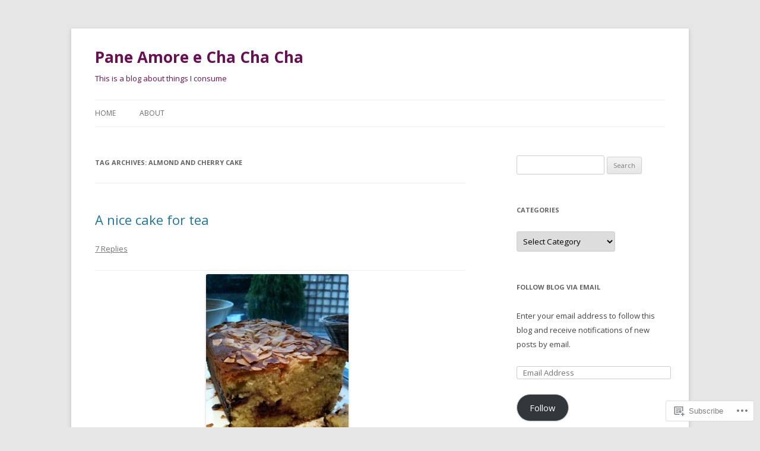

--- FILE ---
content_type: text/html; charset=UTF-8
request_url: https://paneamoreechachacha.com/tag/almond-and-cherry-cake/
body_size: 23550
content:
<!DOCTYPE html>
<!--[if IE 7]>
<html class="ie ie7" lang="en">
<![endif]-->
<!--[if IE 8]>
<html class="ie ie8" lang="en">
<![endif]-->
<!--[if !(IE 7) & !(IE 8)]><!-->
<html lang="en">
<!--<![endif]-->
<head>
<meta charset="UTF-8" />
<meta name="viewport" content="width=device-width" />
<title>almond and cherry cake | Pane Amore e Cha Cha Cha</title>
<link rel="profile" href="https://gmpg.org/xfn/11" />
<link rel="pingback" href="https://paneamoreechachacha.com/xmlrpc.php">
<!--[if lt IE 9]>
<script src="https://s0.wp.com/wp-content/themes/pub/twentytwelve/js/html5.js?m=1394055319i&amp;ver=3.7.0" type="text/javascript"></script>
<![endif]-->
<meta name='robots' content='max-image-preview:large' />

<!-- Async WordPress.com Remote Login -->
<script id="wpcom_remote_login_js">
var wpcom_remote_login_extra_auth = '';
function wpcom_remote_login_remove_dom_node_id( element_id ) {
	var dom_node = document.getElementById( element_id );
	if ( dom_node ) { dom_node.parentNode.removeChild( dom_node ); }
}
function wpcom_remote_login_remove_dom_node_classes( class_name ) {
	var dom_nodes = document.querySelectorAll( '.' + class_name );
	for ( var i = 0; i < dom_nodes.length; i++ ) {
		dom_nodes[ i ].parentNode.removeChild( dom_nodes[ i ] );
	}
}
function wpcom_remote_login_final_cleanup() {
	wpcom_remote_login_remove_dom_node_classes( "wpcom_remote_login_msg" );
	wpcom_remote_login_remove_dom_node_id( "wpcom_remote_login_key" );
	wpcom_remote_login_remove_dom_node_id( "wpcom_remote_login_validate" );
	wpcom_remote_login_remove_dom_node_id( "wpcom_remote_login_js" );
	wpcom_remote_login_remove_dom_node_id( "wpcom_request_access_iframe" );
	wpcom_remote_login_remove_dom_node_id( "wpcom_request_access_styles" );
}

// Watch for messages back from the remote login
window.addEventListener( "message", function( e ) {
	if ( e.origin === "https://r-login.wordpress.com" ) {
		var data = {};
		try {
			data = JSON.parse( e.data );
		} catch( e ) {
			wpcom_remote_login_final_cleanup();
			return;
		}

		if ( data.msg === 'LOGIN' ) {
			// Clean up the login check iframe
			wpcom_remote_login_remove_dom_node_id( "wpcom_remote_login_key" );

			var id_regex = new RegExp( /^[0-9]+$/ );
			var token_regex = new RegExp( /^.*|.*|.*$/ );
			if (
				token_regex.test( data.token )
				&& id_regex.test( data.wpcomid )
			) {
				// We have everything we need to ask for a login
				var script = document.createElement( "script" );
				script.setAttribute( "id", "wpcom_remote_login_validate" );
				script.src = '/remote-login.php?wpcom_remote_login=validate'
					+ '&wpcomid=' + data.wpcomid
					+ '&token=' + encodeURIComponent( data.token )
					+ '&host=' + window.location.protocol
					+ '//' + window.location.hostname
					+ '&postid=140'
					+ '&is_singular=';
				document.body.appendChild( script );
			}

			return;
		}

		// Safari ITP, not logged in, so redirect
		if ( data.msg === 'LOGIN-REDIRECT' ) {
			window.location = 'https://wordpress.com/log-in?redirect_to=' + window.location.href;
			return;
		}

		// Safari ITP, storage access failed, remove the request
		if ( data.msg === 'LOGIN-REMOVE' ) {
			var css_zap = 'html { -webkit-transition: margin-top 1s; transition: margin-top 1s; } /* 9001 */ html { margin-top: 0 !important; } * html body { margin-top: 0 !important; } @media screen and ( max-width: 782px ) { html { margin-top: 0 !important; } * html body { margin-top: 0 !important; } }';
			var style_zap = document.createElement( 'style' );
			style_zap.type = 'text/css';
			style_zap.appendChild( document.createTextNode( css_zap ) );
			document.body.appendChild( style_zap );

			var e = document.getElementById( 'wpcom_request_access_iframe' );
			e.parentNode.removeChild( e );

			document.cookie = 'wordpress_com_login_access=denied; path=/; max-age=31536000';

			return;
		}

		// Safari ITP
		if ( data.msg === 'REQUEST_ACCESS' ) {
			console.log( 'request access: safari' );

			// Check ITP iframe enable/disable knob
			if ( wpcom_remote_login_extra_auth !== 'safari_itp_iframe' ) {
				return;
			}

			// If we are in a "private window" there is no ITP.
			var private_window = false;
			try {
				var opendb = window.openDatabase( null, null, null, null );
			} catch( e ) {
				private_window = true;
			}

			if ( private_window ) {
				console.log( 'private window' );
				return;
			}

			var iframe = document.createElement( 'iframe' );
			iframe.id = 'wpcom_request_access_iframe';
			iframe.setAttribute( 'scrolling', 'no' );
			iframe.setAttribute( 'sandbox', 'allow-storage-access-by-user-activation allow-scripts allow-same-origin allow-top-navigation-by-user-activation' );
			iframe.src = 'https://r-login.wordpress.com/remote-login.php?wpcom_remote_login=request_access&origin=' + encodeURIComponent( data.origin ) + '&wpcomid=' + encodeURIComponent( data.wpcomid );

			var css = 'html { -webkit-transition: margin-top 1s; transition: margin-top 1s; } /* 9001 */ html { margin-top: 46px !important; } * html body { margin-top: 46px !important; } @media screen and ( max-width: 660px ) { html { margin-top: 71px !important; } * html body { margin-top: 71px !important; } #wpcom_request_access_iframe { display: block; height: 71px !important; } } #wpcom_request_access_iframe { border: 0px; height: 46px; position: fixed; top: 0; left: 0; width: 100%; min-width: 100%; z-index: 99999; background: #23282d; } ';

			var style = document.createElement( 'style' );
			style.type = 'text/css';
			style.id = 'wpcom_request_access_styles';
			style.appendChild( document.createTextNode( css ) );
			document.body.appendChild( style );

			document.body.appendChild( iframe );
		}

		if ( data.msg === 'DONE' ) {
			wpcom_remote_login_final_cleanup();
		}
	}
}, false );

// Inject the remote login iframe after the page has had a chance to load
// more critical resources
window.addEventListener( "DOMContentLoaded", function( e ) {
	var iframe = document.createElement( "iframe" );
	iframe.style.display = "none";
	iframe.setAttribute( "scrolling", "no" );
	iframe.setAttribute( "id", "wpcom_remote_login_key" );
	iframe.src = "https://r-login.wordpress.com/remote-login.php"
		+ "?wpcom_remote_login=key"
		+ "&origin=aHR0cHM6Ly9wYW5lYW1vcmVlY2hhY2hhY2hhLmNvbQ%3D%3D"
		+ "&wpcomid=47462045"
		+ "&time=" + Math.floor( Date.now() / 1000 );
	document.body.appendChild( iframe );
}, false );
</script>
<link rel='dns-prefetch' href='//s0.wp.com' />
<link rel='dns-prefetch' href='//fonts-api.wp.com' />
<link href='https://fonts.gstatic.com' crossorigin rel='preconnect' />
<link rel="alternate" type="application/rss+xml" title="Pane Amore e Cha Cha Cha &raquo; Feed" href="https://paneamoreechachacha.com/feed/" />
<link rel="alternate" type="application/rss+xml" title="Pane Amore e Cha Cha Cha &raquo; Comments Feed" href="https://paneamoreechachacha.com/comments/feed/" />
<link rel="alternate" type="application/rss+xml" title="Pane Amore e Cha Cha Cha &raquo; almond and cherry cake Tag Feed" href="https://paneamoreechachacha.com/tag/almond-and-cherry-cake/feed/" />
	<script type="text/javascript">
		/* <![CDATA[ */
		function addLoadEvent(func) {
			var oldonload = window.onload;
			if (typeof window.onload != 'function') {
				window.onload = func;
			} else {
				window.onload = function () {
					oldonload();
					func();
				}
			}
		}
		/* ]]> */
	</script>
	<style id='wp-emoji-styles-inline-css'>

	img.wp-smiley, img.emoji {
		display: inline !important;
		border: none !important;
		box-shadow: none !important;
		height: 1em !important;
		width: 1em !important;
		margin: 0 0.07em !important;
		vertical-align: -0.1em !important;
		background: none !important;
		padding: 0 !important;
	}
/*# sourceURL=wp-emoji-styles-inline-css */
</style>
<link crossorigin='anonymous' rel='stylesheet' id='all-css-2-1' href='/wp-content/plugins/gutenberg-core/v22.2.0/build/styles/block-library/style.css?m=1764855221i&cssminify=yes' type='text/css' media='all' />
<style id='wp-block-library-inline-css'>
.has-text-align-justify {
	text-align:justify;
}
.has-text-align-justify{text-align:justify;}

/*# sourceURL=wp-block-library-inline-css */
</style><style id='global-styles-inline-css'>
:root{--wp--preset--aspect-ratio--square: 1;--wp--preset--aspect-ratio--4-3: 4/3;--wp--preset--aspect-ratio--3-4: 3/4;--wp--preset--aspect-ratio--3-2: 3/2;--wp--preset--aspect-ratio--2-3: 2/3;--wp--preset--aspect-ratio--16-9: 16/9;--wp--preset--aspect-ratio--9-16: 9/16;--wp--preset--color--black: #000000;--wp--preset--color--cyan-bluish-gray: #abb8c3;--wp--preset--color--white: #fff;--wp--preset--color--pale-pink: #f78da7;--wp--preset--color--vivid-red: #cf2e2e;--wp--preset--color--luminous-vivid-orange: #ff6900;--wp--preset--color--luminous-vivid-amber: #fcb900;--wp--preset--color--light-green-cyan: #7bdcb5;--wp--preset--color--vivid-green-cyan: #00d084;--wp--preset--color--pale-cyan-blue: #8ed1fc;--wp--preset--color--vivid-cyan-blue: #0693e3;--wp--preset--color--vivid-purple: #9b51e0;--wp--preset--color--blue: #21759b;--wp--preset--color--dark-gray: #444;--wp--preset--color--medium-gray: #9f9f9f;--wp--preset--color--light-gray: #e6e6e6;--wp--preset--gradient--vivid-cyan-blue-to-vivid-purple: linear-gradient(135deg,rgb(6,147,227) 0%,rgb(155,81,224) 100%);--wp--preset--gradient--light-green-cyan-to-vivid-green-cyan: linear-gradient(135deg,rgb(122,220,180) 0%,rgb(0,208,130) 100%);--wp--preset--gradient--luminous-vivid-amber-to-luminous-vivid-orange: linear-gradient(135deg,rgb(252,185,0) 0%,rgb(255,105,0) 100%);--wp--preset--gradient--luminous-vivid-orange-to-vivid-red: linear-gradient(135deg,rgb(255,105,0) 0%,rgb(207,46,46) 100%);--wp--preset--gradient--very-light-gray-to-cyan-bluish-gray: linear-gradient(135deg,rgb(238,238,238) 0%,rgb(169,184,195) 100%);--wp--preset--gradient--cool-to-warm-spectrum: linear-gradient(135deg,rgb(74,234,220) 0%,rgb(151,120,209) 20%,rgb(207,42,186) 40%,rgb(238,44,130) 60%,rgb(251,105,98) 80%,rgb(254,248,76) 100%);--wp--preset--gradient--blush-light-purple: linear-gradient(135deg,rgb(255,206,236) 0%,rgb(152,150,240) 100%);--wp--preset--gradient--blush-bordeaux: linear-gradient(135deg,rgb(254,205,165) 0%,rgb(254,45,45) 50%,rgb(107,0,62) 100%);--wp--preset--gradient--luminous-dusk: linear-gradient(135deg,rgb(255,203,112) 0%,rgb(199,81,192) 50%,rgb(65,88,208) 100%);--wp--preset--gradient--pale-ocean: linear-gradient(135deg,rgb(255,245,203) 0%,rgb(182,227,212) 50%,rgb(51,167,181) 100%);--wp--preset--gradient--electric-grass: linear-gradient(135deg,rgb(202,248,128) 0%,rgb(113,206,126) 100%);--wp--preset--gradient--midnight: linear-gradient(135deg,rgb(2,3,129) 0%,rgb(40,116,252) 100%);--wp--preset--font-size--small: 13px;--wp--preset--font-size--medium: 20px;--wp--preset--font-size--large: 36px;--wp--preset--font-size--x-large: 42px;--wp--preset--font-family--albert-sans: 'Albert Sans', sans-serif;--wp--preset--font-family--alegreya: Alegreya, serif;--wp--preset--font-family--arvo: Arvo, serif;--wp--preset--font-family--bodoni-moda: 'Bodoni Moda', serif;--wp--preset--font-family--bricolage-grotesque: 'Bricolage Grotesque', sans-serif;--wp--preset--font-family--cabin: Cabin, sans-serif;--wp--preset--font-family--chivo: Chivo, sans-serif;--wp--preset--font-family--commissioner: Commissioner, sans-serif;--wp--preset--font-family--cormorant: Cormorant, serif;--wp--preset--font-family--courier-prime: 'Courier Prime', monospace;--wp--preset--font-family--crimson-pro: 'Crimson Pro', serif;--wp--preset--font-family--dm-mono: 'DM Mono', monospace;--wp--preset--font-family--dm-sans: 'DM Sans', sans-serif;--wp--preset--font-family--dm-serif-display: 'DM Serif Display', serif;--wp--preset--font-family--domine: Domine, serif;--wp--preset--font-family--eb-garamond: 'EB Garamond', serif;--wp--preset--font-family--epilogue: Epilogue, sans-serif;--wp--preset--font-family--fahkwang: Fahkwang, sans-serif;--wp--preset--font-family--figtree: Figtree, sans-serif;--wp--preset--font-family--fira-sans: 'Fira Sans', sans-serif;--wp--preset--font-family--fjalla-one: 'Fjalla One', sans-serif;--wp--preset--font-family--fraunces: Fraunces, serif;--wp--preset--font-family--gabarito: Gabarito, system-ui;--wp--preset--font-family--ibm-plex-mono: 'IBM Plex Mono', monospace;--wp--preset--font-family--ibm-plex-sans: 'IBM Plex Sans', sans-serif;--wp--preset--font-family--ibarra-real-nova: 'Ibarra Real Nova', serif;--wp--preset--font-family--instrument-serif: 'Instrument Serif', serif;--wp--preset--font-family--inter: Inter, sans-serif;--wp--preset--font-family--josefin-sans: 'Josefin Sans', sans-serif;--wp--preset--font-family--jost: Jost, sans-serif;--wp--preset--font-family--libre-baskerville: 'Libre Baskerville', serif;--wp--preset--font-family--libre-franklin: 'Libre Franklin', sans-serif;--wp--preset--font-family--literata: Literata, serif;--wp--preset--font-family--lora: Lora, serif;--wp--preset--font-family--merriweather: Merriweather, serif;--wp--preset--font-family--montserrat: Montserrat, sans-serif;--wp--preset--font-family--newsreader: Newsreader, serif;--wp--preset--font-family--noto-sans-mono: 'Noto Sans Mono', sans-serif;--wp--preset--font-family--nunito: Nunito, sans-serif;--wp--preset--font-family--open-sans: 'Open Sans', sans-serif;--wp--preset--font-family--overpass: Overpass, sans-serif;--wp--preset--font-family--pt-serif: 'PT Serif', serif;--wp--preset--font-family--petrona: Petrona, serif;--wp--preset--font-family--piazzolla: Piazzolla, serif;--wp--preset--font-family--playfair-display: 'Playfair Display', serif;--wp--preset--font-family--plus-jakarta-sans: 'Plus Jakarta Sans', sans-serif;--wp--preset--font-family--poppins: Poppins, sans-serif;--wp--preset--font-family--raleway: Raleway, sans-serif;--wp--preset--font-family--roboto: Roboto, sans-serif;--wp--preset--font-family--roboto-slab: 'Roboto Slab', serif;--wp--preset--font-family--rubik: Rubik, sans-serif;--wp--preset--font-family--rufina: Rufina, serif;--wp--preset--font-family--sora: Sora, sans-serif;--wp--preset--font-family--source-sans-3: 'Source Sans 3', sans-serif;--wp--preset--font-family--source-serif-4: 'Source Serif 4', serif;--wp--preset--font-family--space-mono: 'Space Mono', monospace;--wp--preset--font-family--syne: Syne, sans-serif;--wp--preset--font-family--texturina: Texturina, serif;--wp--preset--font-family--urbanist: Urbanist, sans-serif;--wp--preset--font-family--work-sans: 'Work Sans', sans-serif;--wp--preset--spacing--20: 0.44rem;--wp--preset--spacing--30: 0.67rem;--wp--preset--spacing--40: 1rem;--wp--preset--spacing--50: 1.5rem;--wp--preset--spacing--60: 2.25rem;--wp--preset--spacing--70: 3.38rem;--wp--preset--spacing--80: 5.06rem;--wp--preset--shadow--natural: 6px 6px 9px rgba(0, 0, 0, 0.2);--wp--preset--shadow--deep: 12px 12px 50px rgba(0, 0, 0, 0.4);--wp--preset--shadow--sharp: 6px 6px 0px rgba(0, 0, 0, 0.2);--wp--preset--shadow--outlined: 6px 6px 0px -3px rgb(255, 255, 255), 6px 6px rgb(0, 0, 0);--wp--preset--shadow--crisp: 6px 6px 0px rgb(0, 0, 0);}:where(.is-layout-flex){gap: 0.5em;}:where(.is-layout-grid){gap: 0.5em;}body .is-layout-flex{display: flex;}.is-layout-flex{flex-wrap: wrap;align-items: center;}.is-layout-flex > :is(*, div){margin: 0;}body .is-layout-grid{display: grid;}.is-layout-grid > :is(*, div){margin: 0;}:where(.wp-block-columns.is-layout-flex){gap: 2em;}:where(.wp-block-columns.is-layout-grid){gap: 2em;}:where(.wp-block-post-template.is-layout-flex){gap: 1.25em;}:where(.wp-block-post-template.is-layout-grid){gap: 1.25em;}.has-black-color{color: var(--wp--preset--color--black) !important;}.has-cyan-bluish-gray-color{color: var(--wp--preset--color--cyan-bluish-gray) !important;}.has-white-color{color: var(--wp--preset--color--white) !important;}.has-pale-pink-color{color: var(--wp--preset--color--pale-pink) !important;}.has-vivid-red-color{color: var(--wp--preset--color--vivid-red) !important;}.has-luminous-vivid-orange-color{color: var(--wp--preset--color--luminous-vivid-orange) !important;}.has-luminous-vivid-amber-color{color: var(--wp--preset--color--luminous-vivid-amber) !important;}.has-light-green-cyan-color{color: var(--wp--preset--color--light-green-cyan) !important;}.has-vivid-green-cyan-color{color: var(--wp--preset--color--vivid-green-cyan) !important;}.has-pale-cyan-blue-color{color: var(--wp--preset--color--pale-cyan-blue) !important;}.has-vivid-cyan-blue-color{color: var(--wp--preset--color--vivid-cyan-blue) !important;}.has-vivid-purple-color{color: var(--wp--preset--color--vivid-purple) !important;}.has-black-background-color{background-color: var(--wp--preset--color--black) !important;}.has-cyan-bluish-gray-background-color{background-color: var(--wp--preset--color--cyan-bluish-gray) !important;}.has-white-background-color{background-color: var(--wp--preset--color--white) !important;}.has-pale-pink-background-color{background-color: var(--wp--preset--color--pale-pink) !important;}.has-vivid-red-background-color{background-color: var(--wp--preset--color--vivid-red) !important;}.has-luminous-vivid-orange-background-color{background-color: var(--wp--preset--color--luminous-vivid-orange) !important;}.has-luminous-vivid-amber-background-color{background-color: var(--wp--preset--color--luminous-vivid-amber) !important;}.has-light-green-cyan-background-color{background-color: var(--wp--preset--color--light-green-cyan) !important;}.has-vivid-green-cyan-background-color{background-color: var(--wp--preset--color--vivid-green-cyan) !important;}.has-pale-cyan-blue-background-color{background-color: var(--wp--preset--color--pale-cyan-blue) !important;}.has-vivid-cyan-blue-background-color{background-color: var(--wp--preset--color--vivid-cyan-blue) !important;}.has-vivid-purple-background-color{background-color: var(--wp--preset--color--vivid-purple) !important;}.has-black-border-color{border-color: var(--wp--preset--color--black) !important;}.has-cyan-bluish-gray-border-color{border-color: var(--wp--preset--color--cyan-bluish-gray) !important;}.has-white-border-color{border-color: var(--wp--preset--color--white) !important;}.has-pale-pink-border-color{border-color: var(--wp--preset--color--pale-pink) !important;}.has-vivid-red-border-color{border-color: var(--wp--preset--color--vivid-red) !important;}.has-luminous-vivid-orange-border-color{border-color: var(--wp--preset--color--luminous-vivid-orange) !important;}.has-luminous-vivid-amber-border-color{border-color: var(--wp--preset--color--luminous-vivid-amber) !important;}.has-light-green-cyan-border-color{border-color: var(--wp--preset--color--light-green-cyan) !important;}.has-vivid-green-cyan-border-color{border-color: var(--wp--preset--color--vivid-green-cyan) !important;}.has-pale-cyan-blue-border-color{border-color: var(--wp--preset--color--pale-cyan-blue) !important;}.has-vivid-cyan-blue-border-color{border-color: var(--wp--preset--color--vivid-cyan-blue) !important;}.has-vivid-purple-border-color{border-color: var(--wp--preset--color--vivid-purple) !important;}.has-vivid-cyan-blue-to-vivid-purple-gradient-background{background: var(--wp--preset--gradient--vivid-cyan-blue-to-vivid-purple) !important;}.has-light-green-cyan-to-vivid-green-cyan-gradient-background{background: var(--wp--preset--gradient--light-green-cyan-to-vivid-green-cyan) !important;}.has-luminous-vivid-amber-to-luminous-vivid-orange-gradient-background{background: var(--wp--preset--gradient--luminous-vivid-amber-to-luminous-vivid-orange) !important;}.has-luminous-vivid-orange-to-vivid-red-gradient-background{background: var(--wp--preset--gradient--luminous-vivid-orange-to-vivid-red) !important;}.has-very-light-gray-to-cyan-bluish-gray-gradient-background{background: var(--wp--preset--gradient--very-light-gray-to-cyan-bluish-gray) !important;}.has-cool-to-warm-spectrum-gradient-background{background: var(--wp--preset--gradient--cool-to-warm-spectrum) !important;}.has-blush-light-purple-gradient-background{background: var(--wp--preset--gradient--blush-light-purple) !important;}.has-blush-bordeaux-gradient-background{background: var(--wp--preset--gradient--blush-bordeaux) !important;}.has-luminous-dusk-gradient-background{background: var(--wp--preset--gradient--luminous-dusk) !important;}.has-pale-ocean-gradient-background{background: var(--wp--preset--gradient--pale-ocean) !important;}.has-electric-grass-gradient-background{background: var(--wp--preset--gradient--electric-grass) !important;}.has-midnight-gradient-background{background: var(--wp--preset--gradient--midnight) !important;}.has-small-font-size{font-size: var(--wp--preset--font-size--small) !important;}.has-medium-font-size{font-size: var(--wp--preset--font-size--medium) !important;}.has-large-font-size{font-size: var(--wp--preset--font-size--large) !important;}.has-x-large-font-size{font-size: var(--wp--preset--font-size--x-large) !important;}.has-albert-sans-font-family{font-family: var(--wp--preset--font-family--albert-sans) !important;}.has-alegreya-font-family{font-family: var(--wp--preset--font-family--alegreya) !important;}.has-arvo-font-family{font-family: var(--wp--preset--font-family--arvo) !important;}.has-bodoni-moda-font-family{font-family: var(--wp--preset--font-family--bodoni-moda) !important;}.has-bricolage-grotesque-font-family{font-family: var(--wp--preset--font-family--bricolage-grotesque) !important;}.has-cabin-font-family{font-family: var(--wp--preset--font-family--cabin) !important;}.has-chivo-font-family{font-family: var(--wp--preset--font-family--chivo) !important;}.has-commissioner-font-family{font-family: var(--wp--preset--font-family--commissioner) !important;}.has-cormorant-font-family{font-family: var(--wp--preset--font-family--cormorant) !important;}.has-courier-prime-font-family{font-family: var(--wp--preset--font-family--courier-prime) !important;}.has-crimson-pro-font-family{font-family: var(--wp--preset--font-family--crimson-pro) !important;}.has-dm-mono-font-family{font-family: var(--wp--preset--font-family--dm-mono) !important;}.has-dm-sans-font-family{font-family: var(--wp--preset--font-family--dm-sans) !important;}.has-dm-serif-display-font-family{font-family: var(--wp--preset--font-family--dm-serif-display) !important;}.has-domine-font-family{font-family: var(--wp--preset--font-family--domine) !important;}.has-eb-garamond-font-family{font-family: var(--wp--preset--font-family--eb-garamond) !important;}.has-epilogue-font-family{font-family: var(--wp--preset--font-family--epilogue) !important;}.has-fahkwang-font-family{font-family: var(--wp--preset--font-family--fahkwang) !important;}.has-figtree-font-family{font-family: var(--wp--preset--font-family--figtree) !important;}.has-fira-sans-font-family{font-family: var(--wp--preset--font-family--fira-sans) !important;}.has-fjalla-one-font-family{font-family: var(--wp--preset--font-family--fjalla-one) !important;}.has-fraunces-font-family{font-family: var(--wp--preset--font-family--fraunces) !important;}.has-gabarito-font-family{font-family: var(--wp--preset--font-family--gabarito) !important;}.has-ibm-plex-mono-font-family{font-family: var(--wp--preset--font-family--ibm-plex-mono) !important;}.has-ibm-plex-sans-font-family{font-family: var(--wp--preset--font-family--ibm-plex-sans) !important;}.has-ibarra-real-nova-font-family{font-family: var(--wp--preset--font-family--ibarra-real-nova) !important;}.has-instrument-serif-font-family{font-family: var(--wp--preset--font-family--instrument-serif) !important;}.has-inter-font-family{font-family: var(--wp--preset--font-family--inter) !important;}.has-josefin-sans-font-family{font-family: var(--wp--preset--font-family--josefin-sans) !important;}.has-jost-font-family{font-family: var(--wp--preset--font-family--jost) !important;}.has-libre-baskerville-font-family{font-family: var(--wp--preset--font-family--libre-baskerville) !important;}.has-libre-franklin-font-family{font-family: var(--wp--preset--font-family--libre-franklin) !important;}.has-literata-font-family{font-family: var(--wp--preset--font-family--literata) !important;}.has-lora-font-family{font-family: var(--wp--preset--font-family--lora) !important;}.has-merriweather-font-family{font-family: var(--wp--preset--font-family--merriweather) !important;}.has-montserrat-font-family{font-family: var(--wp--preset--font-family--montserrat) !important;}.has-newsreader-font-family{font-family: var(--wp--preset--font-family--newsreader) !important;}.has-noto-sans-mono-font-family{font-family: var(--wp--preset--font-family--noto-sans-mono) !important;}.has-nunito-font-family{font-family: var(--wp--preset--font-family--nunito) !important;}.has-open-sans-font-family{font-family: var(--wp--preset--font-family--open-sans) !important;}.has-overpass-font-family{font-family: var(--wp--preset--font-family--overpass) !important;}.has-pt-serif-font-family{font-family: var(--wp--preset--font-family--pt-serif) !important;}.has-petrona-font-family{font-family: var(--wp--preset--font-family--petrona) !important;}.has-piazzolla-font-family{font-family: var(--wp--preset--font-family--piazzolla) !important;}.has-playfair-display-font-family{font-family: var(--wp--preset--font-family--playfair-display) !important;}.has-plus-jakarta-sans-font-family{font-family: var(--wp--preset--font-family--plus-jakarta-sans) !important;}.has-poppins-font-family{font-family: var(--wp--preset--font-family--poppins) !important;}.has-raleway-font-family{font-family: var(--wp--preset--font-family--raleway) !important;}.has-roboto-font-family{font-family: var(--wp--preset--font-family--roboto) !important;}.has-roboto-slab-font-family{font-family: var(--wp--preset--font-family--roboto-slab) !important;}.has-rubik-font-family{font-family: var(--wp--preset--font-family--rubik) !important;}.has-rufina-font-family{font-family: var(--wp--preset--font-family--rufina) !important;}.has-sora-font-family{font-family: var(--wp--preset--font-family--sora) !important;}.has-source-sans-3-font-family{font-family: var(--wp--preset--font-family--source-sans-3) !important;}.has-source-serif-4-font-family{font-family: var(--wp--preset--font-family--source-serif-4) !important;}.has-space-mono-font-family{font-family: var(--wp--preset--font-family--space-mono) !important;}.has-syne-font-family{font-family: var(--wp--preset--font-family--syne) !important;}.has-texturina-font-family{font-family: var(--wp--preset--font-family--texturina) !important;}.has-urbanist-font-family{font-family: var(--wp--preset--font-family--urbanist) !important;}.has-work-sans-font-family{font-family: var(--wp--preset--font-family--work-sans) !important;}
/*# sourceURL=global-styles-inline-css */
</style>

<style id='classic-theme-styles-inline-css'>
/*! This file is auto-generated */
.wp-block-button__link{color:#fff;background-color:#32373c;border-radius:9999px;box-shadow:none;text-decoration:none;padding:calc(.667em + 2px) calc(1.333em + 2px);font-size:1.125em}.wp-block-file__button{background:#32373c;color:#fff;text-decoration:none}
/*# sourceURL=/wp-includes/css/classic-themes.min.css */
</style>
<link crossorigin='anonymous' rel='stylesheet' id='all-css-4-1' href='/_static/??-eJx9jEEOAiEQBD/kQECjeDC+ZWEnijIwYWA3/l72op689KFTVXplCCU3zE1z6reYRYfiUwlP0VYZpwxIJE4IFRd10HOU9iFA2iuhCiI7/ROiDt9WxfETT20jCOc4YUIa2D9t5eGA91xRBMZS7ATtPkTZvCtdzNEZt7f2fHq8Afl7R7w=&cssminify=yes' type='text/css' media='all' />
<link rel='stylesheet' id='twentytwelve-fonts-css' href='https://fonts-api.wp.com/css?family=Open+Sans%3A400italic%2C700italic%2C400%2C700&#038;subset=latin%2Clatin-ext&#038;display=fallback' media='all' />
<link crossorigin='anonymous' rel='stylesheet' id='all-css-6-1' href='/_static/??-eJzTLy/QTc7PK0nNK9EvyUjNTS3WLyhN0i8pBwpUAsmcslT94pLKnFS95OJiHX0iVAPV6Sfl5CdnF4O02OfaGpqbWpibWJiZW2YBADBZKMU=&cssminify=yes' type='text/css' media='all' />
<link crossorigin='anonymous' rel='stylesheet' id='all-css-8-1' href='/_static/??-eJx9i0EOwjAMBD+EcUEiggPiLW1k0iAnjmqnUX9PuLUXLqud1Q62Al6yUTa0mRIpljqhtT5sPXklVNuYoBUv6exVT7hzUoXCNcSsuNDEEnoN2F87/CcFEmDxo0XJB4A3j3H5qa/0vNyGh3PD1d0/X5shQdY=&cssminify=yes' type='text/css' media='all' />
<style id='jetpack-global-styles-frontend-style-inline-css'>
:root { --font-headings: unset; --font-base: unset; --font-headings-default: -apple-system,BlinkMacSystemFont,"Segoe UI",Roboto,Oxygen-Sans,Ubuntu,Cantarell,"Helvetica Neue",sans-serif; --font-base-default: -apple-system,BlinkMacSystemFont,"Segoe UI",Roboto,Oxygen-Sans,Ubuntu,Cantarell,"Helvetica Neue",sans-serif;}
/*# sourceURL=jetpack-global-styles-frontend-style-inline-css */
</style>
<link crossorigin='anonymous' rel='stylesheet' id='all-css-10-1' href='/wp-content/themes/h4/global.css?m=1420737423i&cssminify=yes' type='text/css' media='all' />
<script type="text/javascript" id="wpcom-actionbar-placeholder-js-extra">
/* <![CDATA[ */
var actionbardata = {"siteID":"47462045","postID":"0","siteURL":"https://paneamoreechachacha.com","xhrURL":"https://paneamoreechachacha.com/wp-admin/admin-ajax.php","nonce":"b199b3234a","isLoggedIn":"","statusMessage":"","subsEmailDefault":"instantly","proxyScriptUrl":"https://s0.wp.com/wp-content/js/wpcom-proxy-request.js?m=1513050504i&amp;ver=20211021","i18n":{"followedText":"New posts from this site will now appear in your \u003Ca href=\"https://wordpress.com/reader\"\u003EReader\u003C/a\u003E","foldBar":"Collapse this bar","unfoldBar":"Expand this bar","shortLinkCopied":"Shortlink copied to clipboard."}};
//# sourceURL=wpcom-actionbar-placeholder-js-extra
/* ]]> */
</script>
<script type="text/javascript" id="jetpack-mu-wpcom-settings-js-before">
/* <![CDATA[ */
var JETPACK_MU_WPCOM_SETTINGS = {"assetsUrl":"https://s0.wp.com/wp-content/mu-plugins/jetpack-mu-wpcom-plugin/moon/jetpack_vendor/automattic/jetpack-mu-wpcom/src/build/"};
//# sourceURL=jetpack-mu-wpcom-settings-js-before
/* ]]> */
</script>
<script crossorigin='anonymous' type='text/javascript'  src='/_static/??-eJzTLy/QTc7PK0nNK9HPKtYvyinRLSjKr6jUyyrW0QfKZeYl55SmpBaDJLMKS1OLKqGUXm5mHkFFurmZ6UWJJalQxfa5tobmRgamxgZmFpZZACbyLJI='></script>
<script type="text/javascript" id="rlt-proxy-js-after">
/* <![CDATA[ */
	rltInitialize( {"token":null,"iframeOrigins":["https:\/\/widgets.wp.com"]} );
//# sourceURL=rlt-proxy-js-after
/* ]]> */
</script>
<link rel="EditURI" type="application/rsd+xml" title="RSD" href="https://paneamoreechachacha.wordpress.com/xmlrpc.php?rsd" />
<meta name="generator" content="WordPress.com" />

<!-- Jetpack Open Graph Tags -->
<meta property="og:type" content="website" />
<meta property="og:title" content="almond and cherry cake &#8211; Pane Amore e Cha Cha Cha" />
<meta property="og:url" content="https://paneamoreechachacha.com/tag/almond-and-cherry-cake/" />
<meta property="og:site_name" content="Pane Amore e Cha Cha Cha" />
<meta property="og:image" content="https://s0.wp.com/i/blank.jpg?m=1383295312i" />
<meta property="og:image:width" content="200" />
<meta property="og:image:height" content="200" />
<meta property="og:image:alt" content="" />
<meta property="og:locale" content="en_US" />
<meta name="twitter:creator" content="@annalisab" />
<meta name="twitter:site" content="@annalisab" />

<!-- End Jetpack Open Graph Tags -->
<link rel="shortcut icon" type="image/x-icon" href="https://s0.wp.com/i/favicon.ico?m=1713425267i" sizes="16x16 24x24 32x32 48x48" />
<link rel="icon" type="image/x-icon" href="https://s0.wp.com/i/favicon.ico?m=1713425267i" sizes="16x16 24x24 32x32 48x48" />
<link rel="apple-touch-icon" href="https://s0.wp.com/i/webclip.png?m=1713868326i" />
<link rel='openid.server' href='https://paneamoreechachacha.com/?openidserver=1' />
<link rel='openid.delegate' href='https://paneamoreechachacha.com/' />
<link rel="search" type="application/opensearchdescription+xml" href="https://paneamoreechachacha.com/osd.xml" title="Pane Amore e Cha Cha Cha" />
<link rel="search" type="application/opensearchdescription+xml" href="https://s1.wp.com/opensearch.xml" title="WordPress.com" />
<meta name="theme-color" content="#e6e6e6" />
<meta name="description" content="Posts about almond and cherry cake written by Annalisa Barbieri" />
	<style type="text/css" id="twentytwelve-header-css">
			.site-header h1 a,
		.site-header h2 {
			color: #681051;
		}
		</style>
	<link crossorigin='anonymous' rel='stylesheet' id='all-css-2-3' href='/_static/??-eJyVjkEKwkAMRS9kG2rR4kI8irTpIGknyTCZ0OtXsRXc6fJ9Ho8PS6pQpQQpwF6l6A8SgymU1OO8MbCqwJ0EYYiKs4EtlEKu0ewAvxdYR4/BAPusbiF+pH34N/i+5BRHMB8MM6VC+pS/qGaSV/nG16Y7tZfu3DbHaQXdH15M&cssminify=yes' type='text/css' media='all' />
</head>

<body class="archive tag tag-almond-and-cherry-cake tag-141588378 wp-embed-responsive wp-theme-pubtwentytwelve customizer-styles-applied custom-font-enabled single-author jetpack-reblog-enabled">
<div id="page" class="hfeed site">
	<header id="masthead" class="site-header">
				<hgroup>
			<h1 class="site-title"><a href="https://paneamoreechachacha.com/" title="Pane Amore e Cha Cha Cha" rel="home">Pane Amore e Cha Cha Cha</a></h1>
			<h2 class="site-description">This is a blog about things I consume</h2>
		</hgroup>

		<nav id="site-navigation" class="main-navigation">
			<button class="menu-toggle">Menu</button>
			<a class="assistive-text" href="#content" title="Skip to content">Skip to content</a>
			<div class="nav-menu"><ul>
<li ><a href="https://paneamoreechachacha.com/">Home</a></li><li class="page_item page-item-1"><a href="https://paneamoreechachacha.com/about/">About</a></li>
</ul></div>
		</nav><!-- #site-navigation -->

			</header><!-- #masthead -->

	<div id="main" class="wrapper">
	<section id="primary" class="site-content">
		<div id="content" role="main">

					<header class="archive-header">
				<h1 class="archive-title">
				Tag Archives: <span>almond and cherry cake</span>				</h1>

						</header><!-- .archive-header -->

			
	<article id="post-140" class="post-140 post type-post status-publish format-standard hentry category-cakes category-teatime-2 tag-almond-and-cherry-cake tag-cake tag-teatime">
				<header class="entry-header">
			
						<h1 class="entry-title">
				<a href="https://paneamoreechachacha.com/2011/02/07/a-nice-cake-for-tea/" rel="bookmark">A nice cake for&nbsp;tea</a>
			</h1>
										<div class="comments-link">
					<a href="https://paneamoreechachacha.com/2011/02/07/a-nice-cake-for-tea/#comments">7 Replies</a>				</div><!-- .comments-link -->
					</header><!-- .entry-header -->

				<div class="entry-content">
			<table class="tr-caption-container" style="margin-left:auto;margin-right:auto;text-align:center;" cellspacing="0" cellpadding="0" align="center">
<tbody>
<tr>
<td style="text-align:center;"><a style="margin-left:auto;margin-right:auto;" href="https://paneamoreechachacha.com/wp-content/uploads/2011/02/cakefortea.jpg"><img src="https://paneamoreechachacha.com/wp-content/uploads/2011/02/cakefortea.jpg?w=240&#038;h=320" alt="" width="240" height="320" border="0" /></a></td>
</tr>
<tr>
<td class="tr-caption" style="text-align:center;">Lovely cake for tea with a river of compote running through it. I&#8217;m sorry for the conifer in the background. Legacy of previous tenants. I hate conifers. It&#8217;s got to go.</td>
</tr>
</tbody>
</table>
<p>I really was going to write about something non-food related.  But if I&#8217;m going to write about, say, a washing machine, I really feel I have to do my research. And frankly, at the moment, I just can&#8217;t be bothered. Whereas with food, well you don&#8217;t really need to do much work, do you?  You just say yum yum yum, I like this, you try it too.</p>
<p>Plus it&#8217;s cold and blowy and I want to write about cake and plus x2 we are in the fortunate position of having lots of eggs at the moment as each of our chickens is laying one a day. So I wanted to use some up. So this morning I made <a href="http://paneamoreechachacha.blogspot.com/2011/02/best-chocolate-ice-cream-in-world.html">ice cream</a> (four eggs yolks, the whites into the fridge for friands or <a href="https://paneamoreechachacha.com/2011/07/15/madeleines/">madeleines</a> another day), and then I thought &#8220;I really fancy a nice cake for tea&#8221;. The criteria being that it couldn&#8217;t be chocolate and it had to be made from things I already had in.</p>
<p>And I do have a lot in since I am a pig and an ingredient hoarder and I don&#8217;t like to run out of things.</p>
<p>I couldn&#8217;t be bothered to go through the 75 recipe books we have, or the vast amount of ripped out magazine recipes. So I did what I always do when in a tizz. I turned to Waitrose.</p>
<p>I actually typed in &#8220;cake&#8221; to see what it would bring up, and this Almond and Cherry cake came up and I checked and I had everything &#8211; save for the jam it asks for, I substituted compote instead. It&#8217;s so easy to make &#8211; chuck everything into a mixing bowl and get the food mixer to even whisk it up for you (sorry if you&#8217;re reading this Helena, I know you haven&#8217;t got your mixer situ. sorted yet&#8230;).</p>
<p><b>You take</b></p>
<p><b>150g self raising flour</b><br />
<b>100g ground almonds</b><br />
<b>175g softened butter</b> &#8211; you&#8217;ll be lucky if at this time of year yours is soft enough at room temp, so stuff it in the microwave on low for 1-2 mins<br />
<b>150g caster sugar</b><br />
<b>2 medium eggs</b>, preferably from your own chickens of course, failing that from the fridge<br />
<b>Few drops of almond essence</b>, I use <a href="http://bakerybits.co.uk/Amaretto-di-Saronno-Lazzaroni-P1549450.aspx">Amaretto di Saronno Lazzaroni from Bakery Bits</a>, I find it vastly superior to anything else you can buy. When I say a few drops, I probably put in about 8-10 but it&#8217;s difficult to tell since they come out in a rush.<br />
<b>4tbsps of milk</b>, any milk you have in the fridge that&#8217;s from a cow preferably.<br />
<b>150g fruity jammy stuff</b> (the original recipe uses that St Dalfour no sugar one, I used Bonne Maman compote, sort of drained, and it was delicious. I wouldn&#8217;t personally use jam jam as it&#8217;d be too sweet I think)<br />
<b>handful of flaked almonds</b></p>
<p>You need a<b> 900g loaf tin</b>. Which brings me onto a slight rant which is, why do loaf tins never ever have their capacity on them? Anyway, I use a small, stout loaf tin and line it with parchment loaf liner; just cut some out of baking parchment sheets if you don&#8217;t have them pre-formed.</p>
<p><b>Preheat oven to 160C</b>. I warn you, this cake is so quick, do this the moment you feel like making this cake. You put all the ingredients EXCEPT FOR THE FRUITY JAMMY STUFF AND THE FLAKED ALMONDS, in a mixing bowl and beat with an electric whisk for 1-2 mins. Pour half the mixture into the loaf tin. Stop. Now put the fruity, jammy stuff or compote in, like a layer. Now pour in the rest of the cakey mixture. Now get a skewer and gently swirl around. Scatter the flaked almonds on top and put in oven for 1hr &#8211; ish. Mine was done after one hour, go a bit longer if you need to. Cake should be firm and when you put in a cake tester/raw piece of spaghetti it shouldn&#8217;t come out all gooey.</p>
<p>Let it cool in the tin as this is a moist cake. I wasn&#8217;t expecting too much, but this is a really lovely cake. Moisty, almondy, bit Bakewell-ish. Perfect with tea. Shame I&#8217;ve already had a slice in the name of research.</p>
<p>UPDATE: You can also make this into individual cakes by putting the mixture into muffin cases. I got eleven out of the mixture. They took about 20-25 mins cooking time (sorry I got distracted and forgot to make a note of it) at the same temperature. This makes them ideal for picnics.</p>
<p><a href="https://paneamoreechachacha.com/wp-content/uploads/2011/02/img_2375.jpg"><img data-attachment-id="1068" data-permalink="https://paneamoreechachacha.com/2011/02/07/a-nice-cake-for-tea/img_2375/" data-orig-file="https://paneamoreechachacha.com/wp-content/uploads/2011/02/img_2375.jpg" data-orig-size="2448,2448" data-comments-opened="1" data-image-meta="{&quot;aperture&quot;:&quot;2.4&quot;,&quot;credit&quot;:&quot;&quot;,&quot;camera&quot;:&quot;265&quot;,&quot;caption&quot;:&quot;&quot;,&quot;created_timestamp&quot;:&quot;1373978688&quot;,&quot;copyright&quot;:&quot;&quot;,&quot;focal_length&quot;:&quot;4.28&quot;,&quot;iso&quot;:&quot;100&quot;,&quot;shutter_speed&quot;:&quot;0.05&quot;,&quot;title&quot;:&quot;&quot;}" data-image-title="IMG_2375" data-image-description="" data-image-caption="" data-medium-file="https://paneamoreechachacha.com/wp-content/uploads/2011/02/img_2375.jpg?w=300" data-large-file="https://paneamoreechachacha.com/wp-content/uploads/2011/02/img_2375.jpg?w=625" class="aligncenter size-large wp-image-1068" src="https://paneamoreechachacha.com/wp-content/uploads/2011/02/img_2375.jpg?w=625&#038;h=625" alt="IMG_2375" width="625" height="625" srcset="https://paneamoreechachacha.com/wp-content/uploads/2011/02/img_2375.jpg?w=625 625w, https://paneamoreechachacha.com/wp-content/uploads/2011/02/img_2375.jpg?w=1250 1250w, https://paneamoreechachacha.com/wp-content/uploads/2011/02/img_2375.jpg?w=150 150w, https://paneamoreechachacha.com/wp-content/uploads/2011/02/img_2375.jpg?w=300 300w, https://paneamoreechachacha.com/wp-content/uploads/2011/02/img_2375.jpg?w=768 768w, https://paneamoreechachacha.com/wp-content/uploads/2011/02/img_2375.jpg?w=1024 1024w" sizes="(max-width: 625px) 100vw, 625px" /></a></p>
<p>&nbsp;</p>
					</div><!-- .entry-content -->
		
		<footer class="entry-meta">
			This entry was posted in <a href="https://paneamoreechachacha.com/category/cakes/" rel="category tag">Cakes</a>, <a href="https://paneamoreechachacha.com/category/teatime-2/" rel="category tag">Teatime</a> and tagged <a href="https://paneamoreechachacha.com/tag/almond-and-cherry-cake/" rel="tag">almond and cherry cake</a>, <a href="https://paneamoreechachacha.com/tag/cake/" rel="tag">cake</a>, <a href="https://paneamoreechachacha.com/tag/teatime/" rel="tag">teatime</a> on <a href="https://paneamoreechachacha.com/2011/02/07/a-nice-cake-for-tea/" title="1:50 pm" rel="bookmark"><time class="entry-date" datetime="2011-02-07T13:50:00+00:00">February 7, 2011</time></a><span class="by-author"> by <span class="author vcard"><a class="url fn n" href="https://paneamoreechachacha.com/author/annalisabarbieri/" title="View all posts by Annalisa Barbieri" rel="author">Annalisa Barbieri</a></span></span>.								</footer><!-- .entry-meta -->
	</article><!-- #post -->

		
		</div><!-- #content -->
	</section><!-- #primary -->


			<div id="secondary" class="widget-area" role="complementary">
						<aside id="search-2" class="widget widget_search"><form role="search" method="get" id="searchform" class="searchform" action="https://paneamoreechachacha.com/">
				<div>
					<label class="screen-reader-text" for="s">Search for:</label>
					<input type="text" value="" name="s" id="s" />
					<input type="submit" id="searchsubmit" value="Search" />
				</div>
			</form></aside><aside id="categories-2" class="widget widget_categories"><h3 class="widget-title">Categories</h3><form action="https://paneamoreechachacha.com" method="get"><label class="screen-reader-text" for="cat">Categories</label><select  name='cat' id='cat' class='postform'>
	<option value='-1'>Select Category</option>
	<option class="level-0" value="1885">Beauty</option>
	<option class="level-0" value="10292">Birthdays</option>
	<option class="level-0" value="101444">Biscuits</option>
	<option class="level-0" value="22482">Bread</option>
	<option class="level-0" value="90406">Bread machine</option>
	<option class="level-0" value="16205">Breakfast</option>
	<option class="level-0" value="795229">Buns</option>
	<option class="level-0" value="18624">Cakes</option>
	<option class="level-0" value="5205">Celebration</option>
	<option class="level-0" value="1343">Children</option>
	<option class="level-0" value="8212259">Chocolate</option>
	<option class="level-0" value="15607">Christmas</option>
	<option class="level-0" value="22794">Clothing</option>
	<option class="level-0" value="866097">Confectionery</option>
	<option class="level-0" value="33663">Consumer</option>
	<option class="level-0" value="463072">Dairy Free</option>
	<option class="level-0" value="50446">Days out</option>
	<option class="level-0" value="9313">Drinks</option>
	<option class="level-0" value="18285">Equipment</option>
	<option class="level-0" value="75316">Essex</option>
	<option class="level-0" value="5995">Fish</option>
	<option class="level-0" value="34963103">Gluten-free</option>
	<option class="level-0" value="34981585">Healthy</option>
	<option class="level-0" value="90804">Ice cream</option>
	<option class="level-0" value="7545">Organisation</option>
	<option class="level-0" value="1381">Parties</option>
	<option class="level-0" value="18654">Pasta</option>
	<option class="level-0" value="96821">Patisserie</option>
	<option class="level-0" value="36174546">Picnics</option>
	<option class="level-0" value="78473124">Post work out snack</option>
	<option class="level-0" value="10193">Presents</option>
	<option class="level-0" value="1026192">Pressure cooking</option>
	<option class="level-0" value="137415">Pudding</option>
	<option class="level-0" value="10233">Salads</option>
	<option class="level-0" value="1041242">School fete</option>
	<option class="level-0" value="97772">slow cooker</option>
	<option class="level-0" value="142520">Smoothies</option>
	<option class="level-0" value="8499">Soup</option>
	<option class="level-0" value="335439">Sourdough</option>
	<option class="level-0" value="4048666">sous vide</option>
	<option class="level-0" value="23353">Student</option>
	<option class="level-0" value="388964">Suffolk</option>
	<option class="level-0" value="462621">Sunday lunch</option>
	<option class="level-0" value="408219">Tarts</option>
	<option class="level-0" value="35587187">Teatime</option>
	<option class="level-0" value="4121">Things to Do</option>
	<option class="level-0" value="15750072">Useful things to know</option>
	<option class="level-0" value="23194">vegan</option>
	<option class="level-0" value="23207">vegetarian</option>
	<option class="level-0" value="11317">What&#8217;s for dinner?</option>
	<option class="level-0" value="144499">What&#8217;s for lunch?</option>
	<option class="level-0" value="35255801">Wheat free</option>
	<option class="level-0" value="59505">Yoghurt</option>
</select>
</form><script type="text/javascript">
/* <![CDATA[ */

( ( dropdownId ) => {
	const dropdown = document.getElementById( dropdownId );
	function onSelectChange() {
		setTimeout( () => {
			if ( 'escape' === dropdown.dataset.lastkey ) {
				return;
			}
			if ( dropdown.value && parseInt( dropdown.value ) > 0 && dropdown instanceof HTMLSelectElement ) {
				dropdown.parentElement.submit();
			}
		}, 250 );
	}
	function onKeyUp( event ) {
		if ( 'Escape' === event.key ) {
			dropdown.dataset.lastkey = 'escape';
		} else {
			delete dropdown.dataset.lastkey;
		}
	}
	function onClick() {
		delete dropdown.dataset.lastkey;
	}
	dropdown.addEventListener( 'keyup', onKeyUp );
	dropdown.addEventListener( 'click', onClick );
	dropdown.addEventListener( 'change', onSelectChange );
})( "cat" );

//# sourceURL=WP_Widget_Categories%3A%3Awidget
/* ]]> */
</script>
</aside><aside id="blog_subscription-3" class="widget widget_blog_subscription jetpack_subscription_widget"><h3 class="widget-title"><label for="subscribe-field">Follow Blog via Email</label></h3>

			<div class="wp-block-jetpack-subscriptions__container">
			<form
				action="https://subscribe.wordpress.com"
				method="post"
				accept-charset="utf-8"
				data-blog="47462045"
				data-post_access_level="everybody"
				id="subscribe-blog"
			>
				<p>Enter your email address to follow this blog and receive notifications of new posts by email.</p>
				<p id="subscribe-email">
					<label
						id="subscribe-field-label"
						for="subscribe-field"
						class="screen-reader-text"
					>
						Email Address:					</label>

					<input
							type="email"
							name="email"
							autocomplete="email"
							
							style="width: 95%; padding: 1px 10px"
							placeholder="Email Address"
							value=""
							id="subscribe-field"
							required
						/>				</p>

				<p id="subscribe-submit"
									>
					<input type="hidden" name="action" value="subscribe"/>
					<input type="hidden" name="blog_id" value="47462045"/>
					<input type="hidden" name="source" value="https://paneamoreechachacha.com/tag/almond-and-cherry-cake/"/>
					<input type="hidden" name="sub-type" value="widget"/>
					<input type="hidden" name="redirect_fragment" value="subscribe-blog"/>
					<input type="hidden" id="_wpnonce" name="_wpnonce" value="d95de3b765" />					<button type="submit"
													class="wp-block-button__link"
																	>
						Follow					</button>
				</p>
			</form>
							<div class="wp-block-jetpack-subscriptions__subscount">
					Join 219 other subscribers				</div>
						</div>
			
</aside>
		<aside id="recent-posts-2" class="widget widget_recent_entries">
		<h3 class="widget-title">Recent Posts</h3>
		<ul>
											<li>
					<a href="https://paneamoreechachacha.com/2025/12/09/sourdough-bagels/">Sourdough bagels</a>
									</li>
											<li>
					<a href="https://paneamoreechachacha.com/2025/12/06/no-low-alcoholic-chocolate-mulled-wine-a-thing-of-beauty/">No/low alcoholic chocolate mulled wine (a thing of&nbsp;beauty)</a>
									</li>
											<li>
					<a href="https://paneamoreechachacha.com/2025/08/30/a-super-healthy-clafoutis/">A super healthy&nbsp;clafoutis</a>
									</li>
											<li>
					<a href="https://paneamoreechachacha.com/2025/08/13/oat-milk-iced-coffee/">Oat Milk Iced&nbsp;Coffee</a>
									</li>
											<li>
					<a href="https://paneamoreechachacha.com/2025/06/13/sourdough-english-muffins/">Sourdough (English) muffins</a>
									</li>
					</ul>

		</aside><aside id="wp_tag_cloud-2" class="widget wp_widget_tag_cloud"><h3 class="widget-title"></h3><ul class='wp-tag-cloud' role='list'>
	<li><a href="https://paneamoreechachacha.com/tag/almonds/" class="tag-cloud-link tag-link-172428 tag-link-position-1" style="font-size: 16.826086956522pt;" aria-label="almonds (14 items)">almonds</a></li>
	<li><a href="https://paneamoreechachacha.com/tag/amaretti/" class="tag-cloud-link tag-link-1043277 tag-link-position-2" style="font-size: 8pt;" aria-label="amaretti (3 items)">amaretti</a></li>
	<li><a href="https://paneamoreechachacha.com/tag/avocado/" class="tag-cloud-link tag-link-97110 tag-link-position-3" style="font-size: 9.5217391304348pt;" aria-label="avocado (4 items)">avocado</a></li>
	<li><a href="https://paneamoreechachacha.com/tag/bacon/" class="tag-cloud-link tag-link-96588 tag-link-position-4" style="font-size: 8pt;" aria-label="bacon (3 items)">bacon</a></li>
	<li><a href="https://paneamoreechachacha.com/tag/bagels/" class="tag-cloud-link tag-link-113694 tag-link-position-5" style="font-size: 8pt;" aria-label="bagels (3 items)">bagels</a></li>
	<li><a href="https://paneamoreechachacha.com/tag/baking/" class="tag-cloud-link tag-link-9680 tag-link-position-6" style="font-size: 14.086956521739pt;" aria-label="baking (9 items)">baking</a></li>
	<li><a href="https://paneamoreechachacha.com/tag/berries/" class="tag-cloud-link tag-link-222937 tag-link-position-7" style="font-size: 9.5217391304348pt;" aria-label="berries (4 items)">berries</a></li>
	<li><a href="https://paneamoreechachacha.com/tag/biscuits-2/" class="tag-cloud-link tag-link-35100666 tag-link-position-8" style="font-size: 12.565217391304pt;" aria-label="biscuits (7 items)">biscuits</a></li>
	<li><a href="https://paneamoreechachacha.com/tag/bread-2/" class="tag-cloud-link tag-link-34939817 tag-link-position-9" style="font-size: 20.326086956522pt;" aria-label="bread (25 items)">bread</a></li>
	<li><a href="https://paneamoreechachacha.com/tag/breakfast/" class="tag-cloud-link tag-link-16205 tag-link-position-10" style="font-size: 10.739130434783pt;" aria-label="Breakfast (5 items)">Breakfast</a></li>
	<li><a href="https://paneamoreechachacha.com/tag/breakfast-2/" class="tag-cloud-link tag-link-34921859 tag-link-position-11" style="font-size: 8pt;" aria-label="breakfast (3 items)">breakfast</a></li>
	<li><a href="https://paneamoreechachacha.com/tag/cake/" class="tag-cloud-link tag-link-16204 tag-link-position-12" style="font-size: 15.304347826087pt;" aria-label="cake (11 items)">cake</a></li>
	<li><a href="https://paneamoreechachacha.com/tag/candied-peel/" class="tag-cloud-link tag-link-5616914 tag-link-position-13" style="font-size: 8pt;" aria-label="candied peel (3 items)">candied peel</a></li>
	<li><a href="https://paneamoreechachacha.com/tag/chicken/" class="tag-cloud-link tag-link-5178 tag-link-position-14" style="font-size: 10.739130434783pt;" aria-label="chicken (5 items)">chicken</a></li>
	<li><a href="https://paneamoreechachacha.com/tag/chocolate/" class="tag-cloud-link tag-link-8514 tag-link-position-15" style="font-size: 22pt;" aria-label="chocolate (32 items)">chocolate</a></li>
	<li><a href="https://paneamoreechachacha.com/tag/chocolate-chips/" class="tag-cloud-link tag-link-958313 tag-link-position-16" style="font-size: 9.5217391304348pt;" aria-label="chocolate chips (4 items)">chocolate chips</a></li>
	<li><a href="https://paneamoreechachacha.com/tag/chocolate-ganache/" class="tag-cloud-link tag-link-1348792 tag-link-position-17" style="font-size: 9.5217391304348pt;" aria-label="chocolate ganache (4 items)">chocolate ganache</a></li>
	<li><a href="https://paneamoreechachacha.com/tag/chorizo/" class="tag-cloud-link tag-link-688671 tag-link-position-18" style="font-size: 9.5217391304348pt;" aria-label="chorizo (4 items)">chorizo</a></li>
	<li><a href="https://paneamoreechachacha.com/tag/christmas/" class="tag-cloud-link tag-link-15607 tag-link-position-19" style="font-size: 14.086956521739pt;" aria-label="Christmas (9 items)">Christmas</a></li>
	<li><a href="https://paneamoreechachacha.com/tag/cinnamon/" class="tag-cloud-link tag-link-60771 tag-link-position-20" style="font-size: 9.5217391304348pt;" aria-label="cinnamon (4 items)">cinnamon</a></li>
	<li><a href="https://paneamoreechachacha.com/tag/coffee/" class="tag-cloud-link tag-link-16166 tag-link-position-21" style="font-size: 11.804347826087pt;" aria-label="coffee (6 items)">coffee</a></li>
	<li><a href="https://paneamoreechachacha.com/tag/cream/" class="tag-cloud-link tag-link-68439 tag-link-position-22" style="font-size: 14.086956521739pt;" aria-label="cream (9 items)">cream</a></li>
	<li><a href="https://paneamoreechachacha.com/tag/creme-fraiche/" class="tag-cloud-link tag-link-1102315 tag-link-position-23" style="font-size: 9.5217391304348pt;" aria-label="creme fraiche (4 items)">creme fraiche</a></li>
	<li><a href="https://paneamoreechachacha.com/tag/dairy-free-2/" class="tag-cloud-link tag-link-34963104 tag-link-position-24" style="font-size: 11.804347826087pt;" aria-label="dairy free (6 items)">dairy free</a></li>
	<li><a href="https://paneamoreechachacha.com/tag/dessert/" class="tag-cloud-link tag-link-8481 tag-link-position-25" style="font-size: 9.5217391304348pt;" aria-label="dessert (4 items)">dessert</a></li>
	<li><a href="https://paneamoreechachacha.com/tag/doughnuts/" class="tag-cloud-link tag-link-90566 tag-link-position-26" style="font-size: 10.739130434783pt;" aria-label="doughnuts (5 items)">doughnuts</a></li>
	<li><a href="https://paneamoreechachacha.com/tag/drinks/" class="tag-cloud-link tag-link-9313 tag-link-position-27" style="font-size: 8pt;" aria-label="Drinks (3 items)">Drinks</a></li>
	<li><a href="https://paneamoreechachacha.com/tag/eclairs/" class="tag-cloud-link tag-link-916146 tag-link-position-28" style="font-size: 9.5217391304348pt;" aria-label="eclairs (4 items)">eclairs</a></li>
	<li><a href="https://paneamoreechachacha.com/tag/eggs/" class="tag-cloud-link tag-link-43992 tag-link-position-29" style="font-size: 9.5217391304348pt;" aria-label="eggs (4 items)">eggs</a></li>
	<li><a href="https://paneamoreechachacha.com/tag/enriched-dough/" class="tag-cloud-link tag-link-43307127 tag-link-position-30" style="font-size: 9.5217391304348pt;" aria-label="enriched dough (4 items)">enriched dough</a></li>
	<li><a href="https://paneamoreechachacha.com/tag/feta/" class="tag-cloud-link tag-link-455687 tag-link-position-31" style="font-size: 9.5217391304348pt;" aria-label="feta (4 items)">feta</a></li>
	<li><a href="https://paneamoreechachacha.com/tag/food/" class="tag-cloud-link tag-link-586 tag-link-position-32" style="font-size: 10.739130434783pt;" aria-label="food (5 items)">food</a></li>
	<li><a href="https://paneamoreechachacha.com/tag/gelato/" class="tag-cloud-link tag-link-292172 tag-link-position-33" style="font-size: 8pt;" aria-label="gelato (3 items)">gelato</a></li>
	<li><a href="https://paneamoreechachacha.com/tag/ginger/" class="tag-cloud-link tag-link-205932 tag-link-position-34" style="font-size: 11.804347826087pt;" aria-label="ginger (6 items)">ginger</a></li>
	<li><a href="https://paneamoreechachacha.com/tag/gluten-free/" class="tag-cloud-link tag-link-28249 tag-link-position-35" style="font-size: 11.804347826087pt;" aria-label="gluten free (6 items)">gluten free</a></li>
	<li><a href="https://paneamoreechachacha.com/tag/hair/" class="tag-cloud-link tag-link-15954 tag-link-position-36" style="font-size: 8pt;" aria-label="hair (3 items)">hair</a></li>
	<li><a href="https://paneamoreechachacha.com/tag/hazelnuts/" class="tag-cloud-link tag-link-864201 tag-link-position-37" style="font-size: 11.804347826087pt;" aria-label="hazelnuts (6 items)">hazelnuts</a></li>
	<li><a href="https://paneamoreechachacha.com/tag/honey/" class="tag-cloud-link tag-link-10444 tag-link-position-38" style="font-size: 8pt;" aria-label="honey (3 items)">honey</a></li>
	<li><a href="https://paneamoreechachacha.com/tag/hot-chocolate/" class="tag-cloud-link tag-link-239057 tag-link-position-39" style="font-size: 9.5217391304348pt;" aria-label="hot chocolate (4 items)">hot chocolate</a></li>
	<li><a href="https://paneamoreechachacha.com/tag/ice-cream-2/" class="tag-cloud-link tag-link-15220449 tag-link-position-40" style="font-size: 13.326086956522pt;" aria-label="ice cream (8 items)">ice cream</a></li>
	<li><a href="https://paneamoreechachacha.com/tag/iphone/" class="tag-cloud-link tag-link-106595 tag-link-position-41" style="font-size: 9.5217391304348pt;" aria-label="iphone (4 items)">iphone</a></li>
	<li><a href="https://paneamoreechachacha.com/tag/italy/" class="tag-cloud-link tag-link-419 tag-link-position-42" style="font-size: 8pt;" aria-label="Italy. (3 items)">Italy.</a></li>
	<li><a href="https://paneamoreechachacha.com/tag/marmalade/" class="tag-cloud-link tag-link-550518 tag-link-position-43" style="font-size: 8pt;" aria-label="marmalade (3 items)">marmalade</a></li>
	<li><a href="https://paneamoreechachacha.com/tag/milk/" class="tag-cloud-link tag-link-34635 tag-link-position-44" style="font-size: 13.326086956522pt;" aria-label="milk (8 items)">milk</a></li>
	<li><a href="https://paneamoreechachacha.com/tag/nuts/" class="tag-cloud-link tag-link-25651 tag-link-position-45" style="font-size: 13.326086956522pt;" aria-label="nuts (8 items)">nuts</a></li>
	<li><a href="https://paneamoreechachacha.com/tag/oats/" class="tag-cloud-link tag-link-452178 tag-link-position-46" style="font-size: 14.086956521739pt;" aria-label="oats (9 items)">oats</a></li>
	<li><a href="https://paneamoreechachacha.com/tag/olive-oil/" class="tag-cloud-link tag-link-482278 tag-link-position-47" style="font-size: 14.086956521739pt;" aria-label="olive oil (9 items)">olive oil</a></li>
	<li><a href="https://paneamoreechachacha.com/tag/panettone/" class="tag-cloud-link tag-link-569678 tag-link-position-48" style="font-size: 9.5217391304348pt;" aria-label="panettone (4 items)">panettone</a></li>
	<li><a href="https://paneamoreechachacha.com/tag/pasta-2/" class="tag-cloud-link tag-link-311232 tag-link-position-49" style="font-size: 10.739130434783pt;" aria-label="pasta (5 items)">pasta</a></li>
	<li><a href="https://paneamoreechachacha.com/tag/pastry/" class="tag-cloud-link tag-link-18632 tag-link-position-50" style="font-size: 9.5217391304348pt;" aria-label="pastry (4 items)">pastry</a></li>
	<li><a href="https://paneamoreechachacha.com/tag/peppers/" class="tag-cloud-link tag-link-110481 tag-link-position-51" style="font-size: 10.739130434783pt;" aria-label="peppers (5 items)">peppers</a></li>
	<li><a href="https://paneamoreechachacha.com/tag/phone/" class="tag-cloud-link tag-link-36914 tag-link-position-52" style="font-size: 9.5217391304348pt;" aria-label="phone (4 items)">phone</a></li>
	<li><a href="https://paneamoreechachacha.com/tag/picnics/" class="tag-cloud-link tag-link-160147 tag-link-position-53" style="font-size: 8pt;" aria-label="picnics (3 items)">picnics</a></li>
	<li><a href="https://paneamoreechachacha.com/tag/pizza/" class="tag-cloud-link tag-link-18655 tag-link-position-54" style="font-size: 8pt;" aria-label="pizza (3 items)">pizza</a></li>
	<li><a href="https://paneamoreechachacha.com/tag/plums/" class="tag-cloud-link tag-link-570561 tag-link-position-55" style="font-size: 8pt;" aria-label="plums (3 items)">plums</a></li>
	<li><a href="https://paneamoreechachacha.com/tag/polenta/" class="tag-cloud-link tag-link-60770 tag-link-position-56" style="font-size: 9.5217391304348pt;" aria-label="polenta (4 items)">polenta</a></li>
	<li><a href="https://paneamoreechachacha.com/tag/potato-bread/" class="tag-cloud-link tag-link-858897 tag-link-position-57" style="font-size: 8pt;" aria-label="potato bread (3 items)">potato bread</a></li>
	<li><a href="https://paneamoreechachacha.com/tag/recipe/" class="tag-cloud-link tag-link-8845 tag-link-position-58" style="font-size: 11.804347826087pt;" aria-label="recipe (6 items)">recipe</a></li>
	<li><a href="https://paneamoreechachacha.com/tag/recipes/" class="tag-cloud-link tag-link-2832 tag-link-position-59" style="font-size: 15.304347826087pt;" aria-label="recipes (11 items)">recipes</a></li>
	<li><a href="https://paneamoreechachacha.com/tag/retarded-proof/" class="tag-cloud-link tag-link-108279403 tag-link-position-60" style="font-size: 8pt;" aria-label="retarded proof (3 items)">retarded proof</a></li>
	<li><a href="https://paneamoreechachacha.com/tag/rice-pudding/" class="tag-cloud-link tag-link-492837 tag-link-position-61" style="font-size: 8pt;" aria-label="rice pudding (3 items)">rice pudding</a></li>
	<li><a href="https://paneamoreechachacha.com/tag/rye/" class="tag-cloud-link tag-link-393171 tag-link-position-62" style="font-size: 8pt;" aria-label="rye (3 items)">rye</a></li>
	<li><a href="https://paneamoreechachacha.com/tag/soup-2/" class="tag-cloud-link tag-link-22901603 tag-link-position-63" style="font-size: 8pt;" aria-label="soup (3 items)">soup</a></li>
	<li><a href="https://paneamoreechachacha.com/tag/sourdough-2/" class="tag-cloud-link tag-link-28204231 tag-link-position-64" style="font-size: 21.086956521739pt;" aria-label="sourdough (28 items)">sourdough</a></li>
	<li><a href="https://paneamoreechachacha.com/tag/sponge-fingers/" class="tag-cloud-link tag-link-1931804 tag-link-position-65" style="font-size: 8pt;" aria-label="sponge fingers (3 items)">sponge fingers</a></li>
	<li><a href="https://paneamoreechachacha.com/tag/starter/" class="tag-cloud-link tag-link-7772 tag-link-position-66" style="font-size: 8pt;" aria-label="starter (3 items)">starter</a></li>
	<li><a href="https://paneamoreechachacha.com/tag/suffolk/" class="tag-cloud-link tag-link-388964 tag-link-position-67" style="font-size: 12.565217391304pt;" aria-label="Suffolk (7 items)">Suffolk</a></li>
	<li><a href="https://paneamoreechachacha.com/tag/swimming/" class="tag-cloud-link tag-link-14120 tag-link-position-68" style="font-size: 10.739130434783pt;" aria-label="swimming (5 items)">swimming</a></li>
	<li><a href="https://paneamoreechachacha.com/tag/tart/" class="tag-cloud-link tag-link-198328 tag-link-position-69" style="font-size: 8pt;" aria-label="tart (3 items)">tart</a></li>
	<li><a href="https://paneamoreechachacha.com/tag/teatime/" class="tag-cloud-link tag-link-68944 tag-link-position-70" style="font-size: 8pt;" aria-label="teatime (3 items)">teatime</a></li>
	<li><a href="https://paneamoreechachacha.com/tag/tiramisu/" class="tag-cloud-link tag-link-662987 tag-link-position-71" style="font-size: 8pt;" aria-label="tiramisu (3 items)">tiramisu</a></li>
	<li><a href="https://paneamoreechachacha.com/tag/tomatoes/" class="tag-cloud-link tag-link-110520 tag-link-position-72" style="font-size: 8pt;" aria-label="tomatoes (3 items)">tomatoes</a></li>
	<li><a href="https://paneamoreechachacha.com/tag/vegetables/" class="tag-cloud-link tag-link-8190 tag-link-position-73" style="font-size: 8pt;" aria-label="vegetables (3 items)">vegetables</a></li>
	<li><a href="https://paneamoreechachacha.com/tag/white-chocolate/" class="tag-cloud-link tag-link-342209 tag-link-position-74" style="font-size: 9.5217391304348pt;" aria-label="white chocolate (4 items)">white chocolate</a></li>
	<li><a href="https://paneamoreechachacha.com/tag/yoghurt-2/" class="tag-cloud-link tag-link-35580193 tag-link-position-75" style="font-size: 9.5217391304348pt;" aria-label="yoghurt (4 items)">yoghurt</a></li>
</ul>
</aside><aside id="archives-2" class="widget widget_archive"><h3 class="widget-title">Archives</h3>
			<ul>
					<li><a href='https://paneamoreechachacha.com/2025/12/'>December 2025</a></li>
	<li><a href='https://paneamoreechachacha.com/2025/08/'>August 2025</a></li>
	<li><a href='https://paneamoreechachacha.com/2025/06/'>June 2025</a></li>
	<li><a href='https://paneamoreechachacha.com/2025/03/'>March 2025</a></li>
	<li><a href='https://paneamoreechachacha.com/2025/02/'>February 2025</a></li>
	<li><a href='https://paneamoreechachacha.com/2024/12/'>December 2024</a></li>
	<li><a href='https://paneamoreechachacha.com/2024/11/'>November 2024</a></li>
	<li><a href='https://paneamoreechachacha.com/2024/07/'>July 2024</a></li>
	<li><a href='https://paneamoreechachacha.com/2024/06/'>June 2024</a></li>
	<li><a href='https://paneamoreechachacha.com/2023/09/'>September 2023</a></li>
	<li><a href='https://paneamoreechachacha.com/2023/07/'>July 2023</a></li>
	<li><a href='https://paneamoreechachacha.com/2023/06/'>June 2023</a></li>
	<li><a href='https://paneamoreechachacha.com/2023/05/'>May 2023</a></li>
	<li><a href='https://paneamoreechachacha.com/2022/09/'>September 2022</a></li>
	<li><a href='https://paneamoreechachacha.com/2022/06/'>June 2022</a></li>
	<li><a href='https://paneamoreechachacha.com/2021/12/'>December 2021</a></li>
	<li><a href='https://paneamoreechachacha.com/2020/12/'>December 2020</a></li>
	<li><a href='https://paneamoreechachacha.com/2020/11/'>November 2020</a></li>
	<li><a href='https://paneamoreechachacha.com/2020/10/'>October 2020</a></li>
	<li><a href='https://paneamoreechachacha.com/2020/09/'>September 2020</a></li>
	<li><a href='https://paneamoreechachacha.com/2020/06/'>June 2020</a></li>
	<li><a href='https://paneamoreechachacha.com/2020/04/'>April 2020</a></li>
	<li><a href='https://paneamoreechachacha.com/2020/03/'>March 2020</a></li>
	<li><a href='https://paneamoreechachacha.com/2020/02/'>February 2020</a></li>
	<li><a href='https://paneamoreechachacha.com/2019/10/'>October 2019</a></li>
	<li><a href='https://paneamoreechachacha.com/2019/08/'>August 2019</a></li>
	<li><a href='https://paneamoreechachacha.com/2019/07/'>July 2019</a></li>
	<li><a href='https://paneamoreechachacha.com/2019/05/'>May 2019</a></li>
	<li><a href='https://paneamoreechachacha.com/2019/03/'>March 2019</a></li>
	<li><a href='https://paneamoreechachacha.com/2019/01/'>January 2019</a></li>
	<li><a href='https://paneamoreechachacha.com/2018/12/'>December 2018</a></li>
	<li><a href='https://paneamoreechachacha.com/2018/10/'>October 2018</a></li>
	<li><a href='https://paneamoreechachacha.com/2018/09/'>September 2018</a></li>
	<li><a href='https://paneamoreechachacha.com/2018/07/'>July 2018</a></li>
	<li><a href='https://paneamoreechachacha.com/2018/05/'>May 2018</a></li>
	<li><a href='https://paneamoreechachacha.com/2018/03/'>March 2018</a></li>
	<li><a href='https://paneamoreechachacha.com/2018/01/'>January 2018</a></li>
	<li><a href='https://paneamoreechachacha.com/2017/12/'>December 2017</a></li>
	<li><a href='https://paneamoreechachacha.com/2017/11/'>November 2017</a></li>
	<li><a href='https://paneamoreechachacha.com/2017/10/'>October 2017</a></li>
	<li><a href='https://paneamoreechachacha.com/2017/09/'>September 2017</a></li>
	<li><a href='https://paneamoreechachacha.com/2017/08/'>August 2017</a></li>
	<li><a href='https://paneamoreechachacha.com/2017/07/'>July 2017</a></li>
	<li><a href='https://paneamoreechachacha.com/2017/02/'>February 2017</a></li>
	<li><a href='https://paneamoreechachacha.com/2017/01/'>January 2017</a></li>
	<li><a href='https://paneamoreechachacha.com/2016/11/'>November 2016</a></li>
	<li><a href='https://paneamoreechachacha.com/2016/10/'>October 2016</a></li>
	<li><a href='https://paneamoreechachacha.com/2016/09/'>September 2016</a></li>
	<li><a href='https://paneamoreechachacha.com/2016/07/'>July 2016</a></li>
	<li><a href='https://paneamoreechachacha.com/2016/05/'>May 2016</a></li>
	<li><a href='https://paneamoreechachacha.com/2016/04/'>April 2016</a></li>
	<li><a href='https://paneamoreechachacha.com/2016/03/'>March 2016</a></li>
	<li><a href='https://paneamoreechachacha.com/2016/02/'>February 2016</a></li>
	<li><a href='https://paneamoreechachacha.com/2016/01/'>January 2016</a></li>
	<li><a href='https://paneamoreechachacha.com/2015/11/'>November 2015</a></li>
	<li><a href='https://paneamoreechachacha.com/2015/10/'>October 2015</a></li>
	<li><a href='https://paneamoreechachacha.com/2015/09/'>September 2015</a></li>
	<li><a href='https://paneamoreechachacha.com/2015/08/'>August 2015</a></li>
	<li><a href='https://paneamoreechachacha.com/2015/06/'>June 2015</a></li>
	<li><a href='https://paneamoreechachacha.com/2015/05/'>May 2015</a></li>
	<li><a href='https://paneamoreechachacha.com/2015/04/'>April 2015</a></li>
	<li><a href='https://paneamoreechachacha.com/2015/03/'>March 2015</a></li>
	<li><a href='https://paneamoreechachacha.com/2015/02/'>February 2015</a></li>
	<li><a href='https://paneamoreechachacha.com/2015/01/'>January 2015</a></li>
	<li><a href='https://paneamoreechachacha.com/2014/12/'>December 2014</a></li>
	<li><a href='https://paneamoreechachacha.com/2014/11/'>November 2014</a></li>
	<li><a href='https://paneamoreechachacha.com/2014/10/'>October 2014</a></li>
	<li><a href='https://paneamoreechachacha.com/2014/09/'>September 2014</a></li>
	<li><a href='https://paneamoreechachacha.com/2014/08/'>August 2014</a></li>
	<li><a href='https://paneamoreechachacha.com/2014/07/'>July 2014</a></li>
	<li><a href='https://paneamoreechachacha.com/2014/06/'>June 2014</a></li>
	<li><a href='https://paneamoreechachacha.com/2014/05/'>May 2014</a></li>
	<li><a href='https://paneamoreechachacha.com/2014/04/'>April 2014</a></li>
	<li><a href='https://paneamoreechachacha.com/2014/03/'>March 2014</a></li>
	<li><a href='https://paneamoreechachacha.com/2014/02/'>February 2014</a></li>
	<li><a href='https://paneamoreechachacha.com/2014/01/'>January 2014</a></li>
	<li><a href='https://paneamoreechachacha.com/2013/12/'>December 2013</a></li>
	<li><a href='https://paneamoreechachacha.com/2013/11/'>November 2013</a></li>
	<li><a href='https://paneamoreechachacha.com/2013/10/'>October 2013</a></li>
	<li><a href='https://paneamoreechachacha.com/2013/09/'>September 2013</a></li>
	<li><a href='https://paneamoreechachacha.com/2013/08/'>August 2013</a></li>
	<li><a href='https://paneamoreechachacha.com/2013/07/'>July 2013</a></li>
	<li><a href='https://paneamoreechachacha.com/2013/06/'>June 2013</a></li>
	<li><a href='https://paneamoreechachacha.com/2013/05/'>May 2013</a></li>
	<li><a href='https://paneamoreechachacha.com/2013/04/'>April 2013</a></li>
	<li><a href='https://paneamoreechachacha.com/2013/03/'>March 2013</a></li>
	<li><a href='https://paneamoreechachacha.com/2013/02/'>February 2013</a></li>
	<li><a href='https://paneamoreechachacha.com/2013/01/'>January 2013</a></li>
	<li><a href='https://paneamoreechachacha.com/2012/12/'>December 2012</a></li>
	<li><a href='https://paneamoreechachacha.com/2012/11/'>November 2012</a></li>
	<li><a href='https://paneamoreechachacha.com/2012/10/'>October 2012</a></li>
	<li><a href='https://paneamoreechachacha.com/2012/09/'>September 2012</a></li>
	<li><a href='https://paneamoreechachacha.com/2012/07/'>July 2012</a></li>
	<li><a href='https://paneamoreechachacha.com/2012/06/'>June 2012</a></li>
	<li><a href='https://paneamoreechachacha.com/2012/05/'>May 2012</a></li>
	<li><a href='https://paneamoreechachacha.com/2012/04/'>April 2012</a></li>
	<li><a href='https://paneamoreechachacha.com/2012/03/'>March 2012</a></li>
	<li><a href='https://paneamoreechachacha.com/2012/01/'>January 2012</a></li>
	<li><a href='https://paneamoreechachacha.com/2011/12/'>December 2011</a></li>
	<li><a href='https://paneamoreechachacha.com/2011/11/'>November 2011</a></li>
	<li><a href='https://paneamoreechachacha.com/2011/10/'>October 2011</a></li>
	<li><a href='https://paneamoreechachacha.com/2011/09/'>September 2011</a></li>
	<li><a href='https://paneamoreechachacha.com/2011/08/'>August 2011</a></li>
	<li><a href='https://paneamoreechachacha.com/2011/07/'>July 2011</a></li>
	<li><a href='https://paneamoreechachacha.com/2011/06/'>June 2011</a></li>
	<li><a href='https://paneamoreechachacha.com/2011/05/'>May 2011</a></li>
	<li><a href='https://paneamoreechachacha.com/2011/04/'>April 2011</a></li>
	<li><a href='https://paneamoreechachacha.com/2011/03/'>March 2011</a></li>
	<li><a href='https://paneamoreechachacha.com/2011/02/'>February 2011</a></li>
	<li><a href='https://paneamoreechachacha.com/2011/01/'>January 2011</a></li>
	<li><a href='https://paneamoreechachacha.com/2010/12/'>December 2010</a></li>
	<li><a href='https://paneamoreechachacha.com/2010/11/'>November 2010</a></li>
	<li><a href='https://paneamoreechachacha.com/2010/10/'>October 2010</a></li>
	<li><a href='https://paneamoreechachacha.com/2010/09/'>September 2010</a></li>
	<li><a href='https://paneamoreechachacha.com/2010/08/'>August 2010</a></li>
	<li><a href='https://paneamoreechachacha.com/2010/07/'>July 2010</a></li>
	<li><a href='https://paneamoreechachacha.com/2010/06/'>June 2010</a></li>
	<li><a href='https://paneamoreechachacha.com/2010/05/'>May 2010</a></li>
	<li><a href='https://paneamoreechachacha.com/2010/04/'>April 2010</a></li>
	<li><a href='https://paneamoreechachacha.com/2010/02/'>February 2010</a></li>
	<li><a href='https://paneamoreechachacha.com/2010/01/'>January 2010</a></li>
	<li><a href='https://paneamoreechachacha.com/2009/12/'>December 2009</a></li>
	<li><a href='https://paneamoreechachacha.com/2009/11/'>November 2009</a></li>
			</ul>

			</aside>		</div><!-- #secondary -->
		</div><!-- #main .wrapper -->
	<footer id="colophon" role="contentinfo">
		<div class="site-info">
									<a href="https://wordpress.com/?ref=footer_blog" rel="nofollow">Blog at WordPress.com.</a>
		</div><!-- .site-info -->
	</footer><!-- #colophon -->
</div><!-- #page -->

<!--  -->
<script type="speculationrules">
{"prefetch":[{"source":"document","where":{"and":[{"href_matches":"/*"},{"not":{"href_matches":["/wp-*.php","/wp-admin/*","/files/*","/wp-content/*","/wp-content/plugins/*","/wp-content/themes/pub/twentytwelve/*","/*\\?(.+)"]}},{"not":{"selector_matches":"a[rel~=\"nofollow\"]"}},{"not":{"selector_matches":".no-prefetch, .no-prefetch a"}}]},"eagerness":"conservative"}]}
</script>
<script type="text/javascript" src="//0.gravatar.com/js/hovercards/hovercards.min.js?ver=202551924dcd77a86c6f1d3698ec27fc5da92b28585ddad3ee636c0397cf312193b2a1" id="grofiles-cards-js"></script>
<script type="text/javascript" id="wpgroho-js-extra">
/* <![CDATA[ */
var WPGroHo = {"my_hash":""};
//# sourceURL=wpgroho-js-extra
/* ]]> */
</script>
<script crossorigin='anonymous' type='text/javascript'  src='/wp-content/mu-plugins/gravatar-hovercards/wpgroho.js?m=1610363240i'></script>

	<script>
		// Initialize and attach hovercards to all gravatars
		( function() {
			function init() {
				if ( typeof Gravatar === 'undefined' ) {
					return;
				}

				if ( typeof Gravatar.init !== 'function' ) {
					return;
				}

				Gravatar.profile_cb = function ( hash, id ) {
					WPGroHo.syncProfileData( hash, id );
				};

				Gravatar.my_hash = WPGroHo.my_hash;
				Gravatar.init(
					'body',
					'#wp-admin-bar-my-account',
					{
						i18n: {
							'Edit your profile →': 'Edit your profile →',
							'View profile →': 'View profile →',
							'Contact': 'Contact',
							'Send money': 'Send money',
							'Sorry, we are unable to load this Gravatar profile.': 'Sorry, we are unable to load this Gravatar profile.',
							'Gravatar not found.': 'Gravatar not found.',
							'Too Many Requests.': 'Too Many Requests.',
							'Internal Server Error.': 'Internal Server Error.',
							'Is this you?': 'Is this you?',
							'Claim your free profile.': 'Claim your free profile.',
							'Email': 'Email',
							'Home Phone': 'Home Phone',
							'Work Phone': 'Work Phone',
							'Cell Phone': 'Cell Phone',
							'Contact Form': 'Contact Form',
							'Calendar': 'Calendar',
						},
					}
				);
			}

			if ( document.readyState !== 'loading' ) {
				init();
			} else {
				document.addEventListener( 'DOMContentLoaded', init );
			}
		} )();
	</script>

		<div style="display:none">
	</div>
		<div id="actionbar" dir="ltr" style="display: none;"
			class="actnbr-pub-twentytwelve actnbr-has-follow actnbr-has-actions">
		<ul>
								<li class="actnbr-btn actnbr-hidden">
								<a class="actnbr-action actnbr-actn-follow " href="">
			<svg class="gridicon" height="20" width="20" xmlns="http://www.w3.org/2000/svg" viewBox="0 0 20 20"><path clip-rule="evenodd" d="m4 4.5h12v6.5h1.5v-6.5-1.5h-1.5-12-1.5v1.5 10.5c0 1.1046.89543 2 2 2h7v-1.5h-7c-.27614 0-.5-.2239-.5-.5zm10.5 2h-9v1.5h9zm-5 3h-4v1.5h4zm3.5 1.5h-1v1h1zm-1-1.5h-1.5v1.5 1 1.5h1.5 1 1.5v-1.5-1-1.5h-1.5zm-2.5 2.5h-4v1.5h4zm6.5 1.25h1.5v2.25h2.25v1.5h-2.25v2.25h-1.5v-2.25h-2.25v-1.5h2.25z"  fill-rule="evenodd"></path></svg>
			<span>Subscribe</span>
		</a>
		<a class="actnbr-action actnbr-actn-following  no-display" href="">
			<svg class="gridicon" height="20" width="20" xmlns="http://www.w3.org/2000/svg" viewBox="0 0 20 20"><path fill-rule="evenodd" clip-rule="evenodd" d="M16 4.5H4V15C4 15.2761 4.22386 15.5 4.5 15.5H11.5V17H4.5C3.39543 17 2.5 16.1046 2.5 15V4.5V3H4H16H17.5V4.5V12.5H16V4.5ZM5.5 6.5H14.5V8H5.5V6.5ZM5.5 9.5H9.5V11H5.5V9.5ZM12 11H13V12H12V11ZM10.5 9.5H12H13H14.5V11V12V13.5H13H12H10.5V12V11V9.5ZM5.5 12H9.5V13.5H5.5V12Z" fill="#008A20"></path><path class="following-icon-tick" d="M13.5 16L15.5 18L19 14.5" stroke="#008A20" stroke-width="1.5"></path></svg>
			<span>Subscribed</span>
		</a>
							<div class="actnbr-popover tip tip-top-left actnbr-notice" id="follow-bubble">
							<div class="tip-arrow"></div>
							<div class="tip-inner actnbr-follow-bubble">
															<ul>
											<li class="actnbr-sitename">
			<a href="https://paneamoreechachacha.com">
				<img loading='lazy' alt='' src='https://s0.wp.com/i/logo/wpcom-gray-white.png?m=1479929237i' srcset='https://s0.wp.com/i/logo/wpcom-gray-white.png 1x' class='avatar avatar-50' height='50' width='50' />				Pane Amore e Cha Cha Cha			</a>
		</li>
										<div class="actnbr-message no-display"></div>
									<form method="post" action="https://subscribe.wordpress.com" accept-charset="utf-8" style="display: none;">
																						<div class="actnbr-follow-count">Join 219 other subscribers</div>
																					<div>
										<input type="email" name="email" placeholder="Enter your email address" class="actnbr-email-field" aria-label="Enter your email address" />
										</div>
										<input type="hidden" name="action" value="subscribe" />
										<input type="hidden" name="blog_id" value="47462045" />
										<input type="hidden" name="source" value="https://paneamoreechachacha.com/tag/almond-and-cherry-cake/" />
										<input type="hidden" name="sub-type" value="actionbar-follow" />
										<input type="hidden" id="_wpnonce" name="_wpnonce" value="d95de3b765" />										<div class="actnbr-button-wrap">
											<button type="submit" value="Sign me up">
												Sign me up											</button>
										</div>
									</form>
									<li class="actnbr-login-nudge">
										<div>
											Already have a WordPress.com account? <a href="https://wordpress.com/log-in?redirect_to=https%3A%2F%2Fr-login.wordpress.com%2Fremote-login.php%3Faction%3Dlink%26back%3Dhttps%253A%252F%252Fpaneamoreechachacha.com%252F2011%252F02%252F07%252Fa-nice-cake-for-tea%252F">Log in now.</a>										</div>
									</li>
								</ul>
															</div>
						</div>
					</li>
							<li class="actnbr-ellipsis actnbr-hidden">
				<svg class="gridicon gridicons-ellipsis" height="24" width="24" xmlns="http://www.w3.org/2000/svg" viewBox="0 0 24 24"><g><path d="M7 12c0 1.104-.896 2-2 2s-2-.896-2-2 .896-2 2-2 2 .896 2 2zm12-2c-1.104 0-2 .896-2 2s.896 2 2 2 2-.896 2-2-.896-2-2-2zm-7 0c-1.104 0-2 .896-2 2s.896 2 2 2 2-.896 2-2-.896-2-2-2z"/></g></svg>				<div class="actnbr-popover tip tip-top-left actnbr-more">
					<div class="tip-arrow"></div>
					<div class="tip-inner">
						<ul>
								<li class="actnbr-sitename">
			<a href="https://paneamoreechachacha.com">
				<img loading='lazy' alt='' src='https://s0.wp.com/i/logo/wpcom-gray-white.png?m=1479929237i' srcset='https://s0.wp.com/i/logo/wpcom-gray-white.png 1x' class='avatar avatar-50' height='50' width='50' />				Pane Amore e Cha Cha Cha			</a>
		</li>
								<li class="actnbr-folded-follow">
										<a class="actnbr-action actnbr-actn-follow " href="">
			<svg class="gridicon" height="20" width="20" xmlns="http://www.w3.org/2000/svg" viewBox="0 0 20 20"><path clip-rule="evenodd" d="m4 4.5h12v6.5h1.5v-6.5-1.5h-1.5-12-1.5v1.5 10.5c0 1.1046.89543 2 2 2h7v-1.5h-7c-.27614 0-.5-.2239-.5-.5zm10.5 2h-9v1.5h9zm-5 3h-4v1.5h4zm3.5 1.5h-1v1h1zm-1-1.5h-1.5v1.5 1 1.5h1.5 1 1.5v-1.5-1-1.5h-1.5zm-2.5 2.5h-4v1.5h4zm6.5 1.25h1.5v2.25h2.25v1.5h-2.25v2.25h-1.5v-2.25h-2.25v-1.5h2.25z"  fill-rule="evenodd"></path></svg>
			<span>Subscribe</span>
		</a>
		<a class="actnbr-action actnbr-actn-following  no-display" href="">
			<svg class="gridicon" height="20" width="20" xmlns="http://www.w3.org/2000/svg" viewBox="0 0 20 20"><path fill-rule="evenodd" clip-rule="evenodd" d="M16 4.5H4V15C4 15.2761 4.22386 15.5 4.5 15.5H11.5V17H4.5C3.39543 17 2.5 16.1046 2.5 15V4.5V3H4H16H17.5V4.5V12.5H16V4.5ZM5.5 6.5H14.5V8H5.5V6.5ZM5.5 9.5H9.5V11H5.5V9.5ZM12 11H13V12H12V11ZM10.5 9.5H12H13H14.5V11V12V13.5H13H12H10.5V12V11V9.5ZM5.5 12H9.5V13.5H5.5V12Z" fill="#008A20"></path><path class="following-icon-tick" d="M13.5 16L15.5 18L19 14.5" stroke="#008A20" stroke-width="1.5"></path></svg>
			<span>Subscribed</span>
		</a>
								</li>
														<li class="actnbr-signup"><a href="https://wordpress.com/start/">Sign up</a></li>
							<li class="actnbr-login"><a href="https://wordpress.com/log-in?redirect_to=https%3A%2F%2Fr-login.wordpress.com%2Fremote-login.php%3Faction%3Dlink%26back%3Dhttps%253A%252F%252Fpaneamoreechachacha.com%252F2011%252F02%252F07%252Fa-nice-cake-for-tea%252F">Log in</a></li>
															<li class="flb-report">
									<a href="https://wordpress.com/abuse/?report_url=https://paneamoreechachacha.com" target="_blank" rel="noopener noreferrer">
										Report this content									</a>
								</li>
															<li class="actnbr-reader">
									<a href="https://wordpress.com/reader/feeds/8385080">
										View site in Reader									</a>
								</li>
															<li class="actnbr-subs">
									<a href="https://subscribe.wordpress.com/">Manage subscriptions</a>
								</li>
																<li class="actnbr-fold"><a href="">Collapse this bar</a></li>
														</ul>
					</div>
				</div>
			</li>
		</ul>
	</div>
	
<script>
window.addEventListener( "DOMContentLoaded", function( event ) {
	var link = document.createElement( "link" );
	link.href = "/wp-content/mu-plugins/actionbar/actionbar.css?v=20250116";
	link.type = "text/css";
	link.rel = "stylesheet";
	document.head.appendChild( link );

	var script = document.createElement( "script" );
	script.src = "/wp-content/mu-plugins/actionbar/actionbar.js?v=20250204";
	document.body.appendChild( script );
} );
</script>

			<div id="jp-carousel-loading-overlay">
			<div id="jp-carousel-loading-wrapper">
				<span id="jp-carousel-library-loading">&nbsp;</span>
			</div>
		</div>
		<div class="jp-carousel-overlay" style="display: none;">

		<div class="jp-carousel-container">
			<!-- The Carousel Swiper -->
			<div
				class="jp-carousel-wrap swiper jp-carousel-swiper-container jp-carousel-transitions"
				itemscope
				itemtype="https://schema.org/ImageGallery">
				<div class="jp-carousel swiper-wrapper"></div>
				<div class="jp-swiper-button-prev swiper-button-prev">
					<svg width="25" height="24" viewBox="0 0 25 24" fill="none" xmlns="http://www.w3.org/2000/svg">
						<mask id="maskPrev" mask-type="alpha" maskUnits="userSpaceOnUse" x="8" y="6" width="9" height="12">
							<path d="M16.2072 16.59L11.6496 12L16.2072 7.41L14.8041 6L8.8335 12L14.8041 18L16.2072 16.59Z" fill="white"/>
						</mask>
						<g mask="url(#maskPrev)">
							<rect x="0.579102" width="23.8823" height="24" fill="#FFFFFF"/>
						</g>
					</svg>
				</div>
				<div class="jp-swiper-button-next swiper-button-next">
					<svg width="25" height="24" viewBox="0 0 25 24" fill="none" xmlns="http://www.w3.org/2000/svg">
						<mask id="maskNext" mask-type="alpha" maskUnits="userSpaceOnUse" x="8" y="6" width="8" height="12">
							<path d="M8.59814 16.59L13.1557 12L8.59814 7.41L10.0012 6L15.9718 12L10.0012 18L8.59814 16.59Z" fill="white"/>
						</mask>
						<g mask="url(#maskNext)">
							<rect x="0.34375" width="23.8822" height="24" fill="#FFFFFF"/>
						</g>
					</svg>
				</div>
			</div>
			<!-- The main close buton -->
			<div class="jp-carousel-close-hint">
				<svg width="25" height="24" viewBox="0 0 25 24" fill="none" xmlns="http://www.w3.org/2000/svg">
					<mask id="maskClose" mask-type="alpha" maskUnits="userSpaceOnUse" x="5" y="5" width="15" height="14">
						<path d="M19.3166 6.41L17.9135 5L12.3509 10.59L6.78834 5L5.38525 6.41L10.9478 12L5.38525 17.59L6.78834 19L12.3509 13.41L17.9135 19L19.3166 17.59L13.754 12L19.3166 6.41Z" fill="white"/>
					</mask>
					<g mask="url(#maskClose)">
						<rect x="0.409668" width="23.8823" height="24" fill="#FFFFFF"/>
					</g>
				</svg>
			</div>
			<!-- Image info, comments and meta -->
			<div class="jp-carousel-info">
				<div class="jp-carousel-info-footer">
					<div class="jp-carousel-pagination-container">
						<div class="jp-swiper-pagination swiper-pagination"></div>
						<div class="jp-carousel-pagination"></div>
					</div>
					<div class="jp-carousel-photo-title-container">
						<h2 class="jp-carousel-photo-caption"></h2>
					</div>
					<div class="jp-carousel-photo-icons-container">
						<a href="#" class="jp-carousel-icon-btn jp-carousel-icon-info" aria-label="Toggle photo metadata visibility">
							<span class="jp-carousel-icon">
								<svg width="25" height="24" viewBox="0 0 25 24" fill="none" xmlns="http://www.w3.org/2000/svg">
									<mask id="maskInfo" mask-type="alpha" maskUnits="userSpaceOnUse" x="2" y="2" width="21" height="20">
										<path fill-rule="evenodd" clip-rule="evenodd" d="M12.7537 2C7.26076 2 2.80273 6.48 2.80273 12C2.80273 17.52 7.26076 22 12.7537 22C18.2466 22 22.7046 17.52 22.7046 12C22.7046 6.48 18.2466 2 12.7537 2ZM11.7586 7V9H13.7488V7H11.7586ZM11.7586 11V17H13.7488V11H11.7586ZM4.79292 12C4.79292 16.41 8.36531 20 12.7537 20C17.142 20 20.7144 16.41 20.7144 12C20.7144 7.59 17.142 4 12.7537 4C8.36531 4 4.79292 7.59 4.79292 12Z" fill="white"/>
									</mask>
									<g mask="url(#maskInfo)">
										<rect x="0.8125" width="23.8823" height="24" fill="#FFFFFF"/>
									</g>
								</svg>
							</span>
						</a>
												<a href="#" class="jp-carousel-icon-btn jp-carousel-icon-comments" aria-label="Toggle photo comments visibility">
							<span class="jp-carousel-icon">
								<svg width="25" height="24" viewBox="0 0 25 24" fill="none" xmlns="http://www.w3.org/2000/svg">
									<mask id="maskComments" mask-type="alpha" maskUnits="userSpaceOnUse" x="2" y="2" width="21" height="20">
										<path fill-rule="evenodd" clip-rule="evenodd" d="M4.3271 2H20.2486C21.3432 2 22.2388 2.9 22.2388 4V16C22.2388 17.1 21.3432 18 20.2486 18H6.31729L2.33691 22V4C2.33691 2.9 3.2325 2 4.3271 2ZM6.31729 16H20.2486V4H4.3271V18L6.31729 16Z" fill="white"/>
									</mask>
									<g mask="url(#maskComments)">
										<rect x="0.34668" width="23.8823" height="24" fill="#FFFFFF"/>
									</g>
								</svg>

								<span class="jp-carousel-has-comments-indicator" aria-label="This image has comments."></span>
							</span>
						</a>
											</div>
				</div>
				<div class="jp-carousel-info-extra">
					<div class="jp-carousel-info-content-wrapper">
						<div class="jp-carousel-photo-title-container">
							<h2 class="jp-carousel-photo-title"></h2>
						</div>
						<div class="jp-carousel-comments-wrapper">
															<div id="jp-carousel-comments-loading">
									<span>Loading Comments...</span>
								</div>
								<div class="jp-carousel-comments"></div>
								<div id="jp-carousel-comment-form-container">
									<span id="jp-carousel-comment-form-spinner">&nbsp;</span>
									<div id="jp-carousel-comment-post-results"></div>
																														<div id="jp-carousel-comment-form-commenting-as">
												<p id="jp-carousel-commenting-as">
													You must be <a href="#" class="jp-carousel-comment-login">logged in</a> to post a comment.												</p>
											</div>
																											</div>
													</div>
						<div class="jp-carousel-image-meta">
							<div class="jp-carousel-title-and-caption">
								<div class="jp-carousel-photo-info">
									<h3 class="jp-carousel-caption" itemprop="caption description"></h3>
								</div>

								<div class="jp-carousel-photo-description"></div>
							</div>
							<ul class="jp-carousel-image-exif" style="display: none;"></ul>
							<a class="jp-carousel-image-download" href="#" target="_blank" style="display: none;">
								<svg width="25" height="24" viewBox="0 0 25 24" fill="none" xmlns="http://www.w3.org/2000/svg">
									<mask id="mask0" mask-type="alpha" maskUnits="userSpaceOnUse" x="3" y="3" width="19" height="18">
										<path fill-rule="evenodd" clip-rule="evenodd" d="M5.84615 5V19H19.7775V12H21.7677V19C21.7677 20.1 20.8721 21 19.7775 21H5.84615C4.74159 21 3.85596 20.1 3.85596 19V5C3.85596 3.9 4.74159 3 5.84615 3H12.8118V5H5.84615ZM14.802 5V3H21.7677V10H19.7775V6.41L9.99569 16.24L8.59261 14.83L18.3744 5H14.802Z" fill="white"/>
									</mask>
									<g mask="url(#mask0)">
										<rect x="0.870605" width="23.8823" height="24" fill="#FFFFFF"/>
									</g>
								</svg>
								<span class="jp-carousel-download-text"></span>
							</a>
							<div class="jp-carousel-image-map" style="display: none;"></div>
						</div>
					</div>
				</div>
			</div>
		</div>

		</div>
		
	<script type="text/javascript">
		(function () {
			var wpcom_reblog = {
				source: 'toolbar',

				toggle_reblog_box_flair: function (obj_id, post_id) {

					// Go to site selector. This will redirect to their blog if they only have one.
					const postEndpoint = `https://wordpress.com/post`;

					// Ideally we would use the permalink here, but fortunately this will be replaced with the 
					// post permalink in the editor.
					const originalURL = `${ document.location.href }?page_id=${ post_id }`; 
					
					const url =
						postEndpoint +
						'?url=' +
						encodeURIComponent( originalURL ) +
						'&is_post_share=true' +
						'&v=5';

					const redirect = function () {
						if (
							! window.open( url, '_blank' )
						) {
							location.href = url;
						}
					};

					if ( /Firefox/.test( navigator.userAgent ) ) {
						setTimeout( redirect, 0 );
					} else {
						redirect();
					}
				},
			};

			window.wpcom_reblog = wpcom_reblog;
		})();
	</script>
<script type="text/javascript" id="jetpack-carousel-js-extra">
/* <![CDATA[ */
var jetpackSwiperLibraryPath = {"url":"/wp-content/mu-plugins/jetpack-plugin/moon/_inc/blocks/swiper.js"};
var jetpackCarouselStrings = {"widths":[370,700,1000,1200,1400,2000],"is_logged_in":"","lang":"en","ajaxurl":"https://paneamoreechachacha.com/wp-admin/admin-ajax.php","nonce":"6037e4bf1f","display_exif":"1","display_comments":"1","single_image_gallery":"1","single_image_gallery_media_file":"","background_color":"black","comment":"Comment","post_comment":"Post Comment","write_comment":"Write a Comment...","loading_comments":"Loading Comments...","image_label":"Open image in full-screen.","download_original":"View full size \u003Cspan class=\"photo-size\"\u003E{0}\u003Cspan class=\"photo-size-times\"\u003E\u00d7\u003C/span\u003E{1}\u003C/span\u003E","no_comment_text":"Please be sure to submit some text with your comment.","no_comment_email":"Please provide an email address to comment.","no_comment_author":"Please provide your name to comment.","comment_post_error":"Sorry, but there was an error posting your comment. Please try again later.","comment_approved":"Your comment was approved.","comment_unapproved":"Your comment is in moderation.","camera":"Camera","aperture":"Aperture","shutter_speed":"Shutter Speed","focal_length":"Focal Length","copyright":"Copyright","comment_registration":"1","require_name_email":"1","login_url":"https://paneamoreechachacha.wordpress.com/wp-login.php?redirect_to=https%3A%2F%2Fpaneamoreechachacha.com%2F2011%2F02%2F07%2Fa-nice-cake-for-tea%2F","blog_id":"47462045","meta_data":["camera","aperture","shutter_speed","focal_length","copyright"],"stats_query_args":"blog=47462045&v=wpcom&tz=0&user_id=0&arch_tag=almond-and-cherry-cake&arch_results=1&subd=paneamoreechachacha","is_public":"1"};
//# sourceURL=jetpack-carousel-js-extra
/* ]]> */
</script>
<script crossorigin='anonymous' type='text/javascript'  src='/_static/??-eJx9jEEOwjAMBD9EavVASw+Ip6A0WMUhsSPiNOrvyYEixIHLSjvaWajJOGFFVtA7RsyQygxaG9hahhXBZ2C70mKVhDufD/AlxWJSKAtxBo+arHu8O0QRhiuxg7lQuIGzTykZw2e3gy7Sv9t9ZmpyEn9q8y7x3I9Df5qm8Tj4F9W/TkA='></script>
<script id="wp-emoji-settings" type="application/json">
{"baseUrl":"https://s0.wp.com/wp-content/mu-plugins/wpcom-smileys/twemoji/2/72x72/","ext":".png","svgUrl":"https://s0.wp.com/wp-content/mu-plugins/wpcom-smileys/twemoji/2/svg/","svgExt":".svg","source":{"concatemoji":"/wp-includes/js/wp-emoji-release.min.js?m=1764078722i&ver=6.9-RC2-61304"}}
</script>
<script type="module">
/* <![CDATA[ */
/*! This file is auto-generated */
const a=JSON.parse(document.getElementById("wp-emoji-settings").textContent),o=(window._wpemojiSettings=a,"wpEmojiSettingsSupports"),s=["flag","emoji"];function i(e){try{var t={supportTests:e,timestamp:(new Date).valueOf()};sessionStorage.setItem(o,JSON.stringify(t))}catch(e){}}function c(e,t,n){e.clearRect(0,0,e.canvas.width,e.canvas.height),e.fillText(t,0,0);t=new Uint32Array(e.getImageData(0,0,e.canvas.width,e.canvas.height).data);e.clearRect(0,0,e.canvas.width,e.canvas.height),e.fillText(n,0,0);const a=new Uint32Array(e.getImageData(0,0,e.canvas.width,e.canvas.height).data);return t.every((e,t)=>e===a[t])}function p(e,t){e.clearRect(0,0,e.canvas.width,e.canvas.height),e.fillText(t,0,0);var n=e.getImageData(16,16,1,1);for(let e=0;e<n.data.length;e++)if(0!==n.data[e])return!1;return!0}function u(e,t,n,a){switch(t){case"flag":return n(e,"\ud83c\udff3\ufe0f\u200d\u26a7\ufe0f","\ud83c\udff3\ufe0f\u200b\u26a7\ufe0f")?!1:!n(e,"\ud83c\udde8\ud83c\uddf6","\ud83c\udde8\u200b\ud83c\uddf6")&&!n(e,"\ud83c\udff4\udb40\udc67\udb40\udc62\udb40\udc65\udb40\udc6e\udb40\udc67\udb40\udc7f","\ud83c\udff4\u200b\udb40\udc67\u200b\udb40\udc62\u200b\udb40\udc65\u200b\udb40\udc6e\u200b\udb40\udc67\u200b\udb40\udc7f");case"emoji":return!a(e,"\ud83e\u1fac8")}return!1}function f(e,t,n,a){let r;const o=(r="undefined"!=typeof WorkerGlobalScope&&self instanceof WorkerGlobalScope?new OffscreenCanvas(300,150):document.createElement("canvas")).getContext("2d",{willReadFrequently:!0}),s=(o.textBaseline="top",o.font="600 32px Arial",{});return e.forEach(e=>{s[e]=t(o,e,n,a)}),s}function r(e){var t=document.createElement("script");t.src=e,t.defer=!0,document.head.appendChild(t)}a.supports={everything:!0,everythingExceptFlag:!0},new Promise(t=>{let n=function(){try{var e=JSON.parse(sessionStorage.getItem(o));if("object"==typeof e&&"number"==typeof e.timestamp&&(new Date).valueOf()<e.timestamp+604800&&"object"==typeof e.supportTests)return e.supportTests}catch(e){}return null}();if(!n){if("undefined"!=typeof Worker&&"undefined"!=typeof OffscreenCanvas&&"undefined"!=typeof URL&&URL.createObjectURL&&"undefined"!=typeof Blob)try{var e="postMessage("+f.toString()+"("+[JSON.stringify(s),u.toString(),c.toString(),p.toString()].join(",")+"));",a=new Blob([e],{type:"text/javascript"});const r=new Worker(URL.createObjectURL(a),{name:"wpTestEmojiSupports"});return void(r.onmessage=e=>{i(n=e.data),r.terminate(),t(n)})}catch(e){}i(n=f(s,u,c,p))}t(n)}).then(e=>{for(const n in e)a.supports[n]=e[n],a.supports.everything=a.supports.everything&&a.supports[n],"flag"!==n&&(a.supports.everythingExceptFlag=a.supports.everythingExceptFlag&&a.supports[n]);var t;a.supports.everythingExceptFlag=a.supports.everythingExceptFlag&&!a.supports.flag,a.supports.everything||((t=a.source||{}).concatemoji?r(t.concatemoji):t.wpemoji&&t.twemoji&&(r(t.twemoji),r(t.wpemoji)))});
//# sourceURL=/wp-includes/js/wp-emoji-loader.min.js
/* ]]> */
</script>
<script src="//stats.wp.com/w.js?68" defer></script> <script type="text/javascript">
_tkq = window._tkq || [];
_stq = window._stq || [];
_tkq.push(['storeContext', {'blog_id':'47462045','blog_tz':'0','user_lang':'en','blog_lang':'en','user_id':'0'}]);
		// Prevent sending pageview tracking from WP-Admin pages.
		_stq.push(['view', {'blog':'47462045','v':'wpcom','tz':'0','user_id':'0','arch_tag':'almond-and-cherry-cake','arch_results':'1','subd':'paneamoreechachacha'}]);
		_stq.push(['extra', {'crypt':'UE5tW3cvZGQ/[base64]'}]);
_stq.push([ 'clickTrackerInit', '47462045', '0' ]);
</script>
<noscript><img src="https://pixel.wp.com/b.gif?v=noscript" style="height:1px;width:1px;overflow:hidden;position:absolute;bottom:1px;" alt="" /></noscript>
<meta id="bilmur" property="bilmur:data" content="" data-provider="wordpress.com" data-service="simple" data-site-tz="Etc/GMT-0" data-custom-props="{&quot;enq_jquery&quot;:&quot;1&quot;,&quot;logged_in&quot;:&quot;0&quot;,&quot;wptheme&quot;:&quot;pub\/twentytwelve&quot;,&quot;wptheme_is_block&quot;:&quot;0&quot;}"  >
		<script defer src="/wp-content/js/bilmur.min.js?i=17&amp;m=202551"></script> 	</body>
</html>